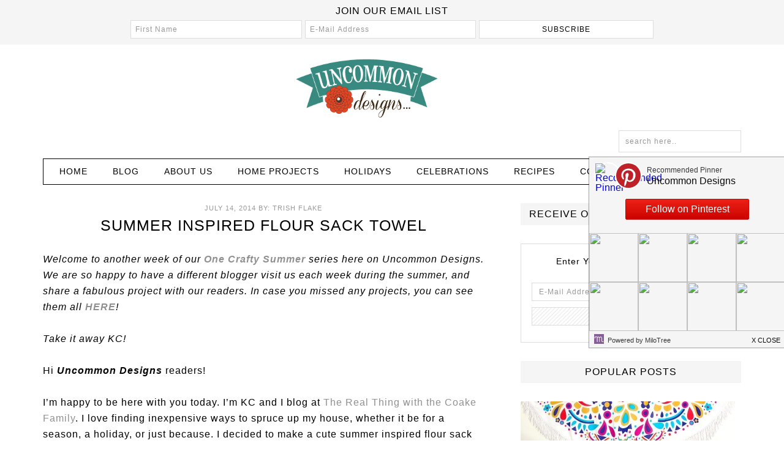

--- FILE ---
content_type: text/html; charset=UTF-8
request_url: https://uncommondesignsonline.com/summer-inspired-flour-sack-towel/
body_size: 20759
content:
<!DOCTYPE html>
<html dir="ltr" lang="en-US" prefix="og: https://ogp.me/ns#">
<head >
<meta charset="UTF-8" />
<meta name="viewport" content="width=device-width, initial-scale=1" />
<title>Summer Inspired Flour Sack Towel - Uncommon Designs</title>

		<!-- All in One SEO 4.9.1.1 - aioseo.com -->
	<meta name="description" content="Welcome to another week of our One Crafty Summer series here on Uncommon Designs. We are so happy to have a different blogger visit us each week during the summer, and share a fabulous project with our readers. In case you missed any projects, you can see them all HERE! Take it away KC! Hi" />
	<meta name="robots" content="max-image-preview:large" />
	<meta name="author" content="Trish Flake"/>
	<link rel="canonical" href="https://uncommondesignsonline.com/summer-inspired-flour-sack-towel/" />
	<meta name="generator" content="All in One SEO (AIOSEO) 4.9.1.1" />
		<meta property="og:locale" content="en_US" />
		<meta property="og:site_name" content="Uncommon Designs - Creating Crafts and Home Decor" />
		<meta property="og:type" content="article" />
		<meta property="og:title" content="Summer Inspired Flour Sack Towel - Uncommon Designs" />
		<meta property="og:description" content="Welcome to another week of our One Crafty Summer series here on Uncommon Designs. We are so happy to have a different blogger visit us each week during the summer, and share a fabulous project with our readers. In case you missed any projects, you can see them all HERE! Take it away KC! Hi" />
		<meta property="og:url" content="https://uncommondesignsonline.com/summer-inspired-flour-sack-towel/" />
		<meta property="article:published_time" content="2014-07-14T11:00:58+00:00" />
		<meta property="article:modified_time" content="2015-06-02T01:43:15+00:00" />
		<meta name="twitter:card" content="summary_large_image" />
		<meta name="twitter:title" content="Summer Inspired Flour Sack Towel - Uncommon Designs" />
		<meta name="twitter:description" content="Welcome to another week of our One Crafty Summer series here on Uncommon Designs. We are so happy to have a different blogger visit us each week during the summer, and share a fabulous project with our readers. In case you missed any projects, you can see them all HERE! Take it away KC! Hi" />
		<script type="application/ld+json" class="aioseo-schema">
			{"@context":"https:\/\/schema.org","@graph":[{"@type":"BlogPosting","@id":"https:\/\/uncommondesignsonline.com\/summer-inspired-flour-sack-towel\/#blogposting","name":"Summer Inspired Flour Sack Towel - Uncommon Designs","headline":"Summer Inspired Flour Sack Towel","author":{"@id":"https:\/\/uncommondesignsonline.com\/author\/trish\/#author"},"publisher":{"@id":"https:\/\/uncommondesignsonline.com\/#organization"},"image":{"@type":"ImageObject","url":"https:\/\/uncommondesignsonline.com\/wp-content\/uploads\/2014\/07\/Flour-Sack-Towels1.jpg","width":600,"height":900,"caption":"Make a Summer Inspired Flour Sack Towel www.uncommondesignsonline.com #OneCraftySummer"},"datePublished":"2014-07-14T07:00:58-04:00","dateModified":"2015-06-01T21:43:15-04:00","inLanguage":"en-US","commentCount":3,"mainEntityOfPage":{"@id":"https:\/\/uncommondesignsonline.com\/summer-inspired-flour-sack-towel\/#webpage"},"isPartOf":{"@id":"https:\/\/uncommondesignsonline.com\/summer-inspired-flour-sack-towel\/#webpage"},"articleSection":"Featured Guests, Handmade Gifts, Sewing, fabric, One Crafty Summer, sewing, tutorial"},{"@type":"BreadcrumbList","@id":"https:\/\/uncommondesignsonline.com\/summer-inspired-flour-sack-towel\/#breadcrumblist","itemListElement":[{"@type":"ListItem","@id":"https:\/\/uncommondesignsonline.com#listItem","position":1,"name":"Home","item":"https:\/\/uncommondesignsonline.com","nextItem":{"@type":"ListItem","@id":"https:\/\/uncommondesignsonline.com\/category\/sewing\/#listItem","name":"Sewing"}},{"@type":"ListItem","@id":"https:\/\/uncommondesignsonline.com\/category\/sewing\/#listItem","position":2,"name":"Sewing","item":"https:\/\/uncommondesignsonline.com\/category\/sewing\/","nextItem":{"@type":"ListItem","@id":"https:\/\/uncommondesignsonline.com\/summer-inspired-flour-sack-towel\/#listItem","name":"Summer Inspired Flour Sack Towel"},"previousItem":{"@type":"ListItem","@id":"https:\/\/uncommondesignsonline.com#listItem","name":"Home"}},{"@type":"ListItem","@id":"https:\/\/uncommondesignsonline.com\/summer-inspired-flour-sack-towel\/#listItem","position":3,"name":"Summer Inspired Flour Sack Towel","previousItem":{"@type":"ListItem","@id":"https:\/\/uncommondesignsonline.com\/category\/sewing\/#listItem","name":"Sewing"}}]},{"@type":"Organization","@id":"https:\/\/uncommondesignsonline.com\/#organization","name":"Uncommon Designs","description":"Creating Crafts and Home Decor","url":"https:\/\/uncommondesignsonline.com\/"},{"@type":"Person","@id":"https:\/\/uncommondesignsonline.com\/author\/trish\/#author","url":"https:\/\/uncommondesignsonline.com\/author\/trish\/","name":"Trish Flake","image":{"@type":"ImageObject","@id":"https:\/\/uncommondesignsonline.com\/summer-inspired-flour-sack-towel\/#authorImage","url":"https:\/\/secure.gravatar.com\/avatar\/9afb1523bb6104adcb8ecffef85abd72138ba5b67815ca8c5849a893070303a9?s=96&d=blank&r=g","width":96,"height":96,"caption":"Trish Flake"}},{"@type":"WebPage","@id":"https:\/\/uncommondesignsonline.com\/summer-inspired-flour-sack-towel\/#webpage","url":"https:\/\/uncommondesignsonline.com\/summer-inspired-flour-sack-towel\/","name":"Summer Inspired Flour Sack Towel - Uncommon Designs","description":"Welcome to another week of our One Crafty Summer series here on Uncommon Designs. We are so happy to have a different blogger visit us each week during the summer, and share a fabulous project with our readers. In case you missed any projects, you can see them all HERE! Take it away KC! Hi","inLanguage":"en-US","isPartOf":{"@id":"https:\/\/uncommondesignsonline.com\/#website"},"breadcrumb":{"@id":"https:\/\/uncommondesignsonline.com\/summer-inspired-flour-sack-towel\/#breadcrumblist"},"author":{"@id":"https:\/\/uncommondesignsonline.com\/author\/trish\/#author"},"creator":{"@id":"https:\/\/uncommondesignsonline.com\/author\/trish\/#author"},"image":{"@type":"ImageObject","url":"https:\/\/uncommondesignsonline.com\/wp-content\/uploads\/2014\/07\/Flour-Sack-Towels1.jpg","@id":"https:\/\/uncommondesignsonline.com\/summer-inspired-flour-sack-towel\/#mainImage","width":600,"height":900,"caption":"Make a Summer Inspired Flour Sack Towel www.uncommondesignsonline.com #OneCraftySummer"},"primaryImageOfPage":{"@id":"https:\/\/uncommondesignsonline.com\/summer-inspired-flour-sack-towel\/#mainImage"},"datePublished":"2014-07-14T07:00:58-04:00","dateModified":"2015-06-01T21:43:15-04:00"},{"@type":"WebSite","@id":"https:\/\/uncommondesignsonline.com\/#website","url":"https:\/\/uncommondesignsonline.com\/","name":"Uncommon Designs","description":"Creating Crafts and Home Decor","inLanguage":"en-US","publisher":{"@id":"https:\/\/uncommondesignsonline.com\/#organization"}}]}
		</script>
		<!-- All in One SEO -->


			<style type="text/css">
				.slide-excerpt { width: 50%; }
				.slide-excerpt { bottom: 0; }
				.slide-excerpt { left: 0; }
				.flexslider { max-width: 800px; max-height: 600px; }
				.slide-image { max-height: 600px; }
			</style>
			<style type="text/css">
				@media only screen
				and (min-device-width : 320px)
				and (max-device-width : 480px) {
					.slide-excerpt { display: none !important; }
				}
			</style> <link rel='dns-prefetch' href='//scripts.mediavine.com' />
<link rel='dns-prefetch' href='//cdn001.milotree.com' />
<link rel='dns-prefetch' href='//platform-api.sharethis.com' />
<link rel="alternate" type="application/rss+xml" title="Uncommon Designs &raquo; Feed" href="https://uncommondesignsonline.com/feed/" />
<link rel="alternate" type="application/rss+xml" title="Uncommon Designs &raquo; Comments Feed" href="https://uncommondesignsonline.com/comments/feed/" />
<link rel="alternate" type="application/rss+xml" title="Uncommon Designs &raquo; Summer Inspired Flour Sack Towel Comments Feed" href="https://uncommondesignsonline.com/summer-inspired-flour-sack-towel/feed/" />
<link rel="alternate" title="oEmbed (JSON)" type="application/json+oembed" href="https://uncommondesignsonline.com/wp-json/oembed/1.0/embed?url=https%3A%2F%2Funcommondesignsonline.com%2Fsummer-inspired-flour-sack-towel%2F" />
<link rel="alternate" title="oEmbed (XML)" type="text/xml+oembed" href="https://uncommondesignsonline.com/wp-json/oembed/1.0/embed?url=https%3A%2F%2Funcommondesignsonline.com%2Fsummer-inspired-flour-sack-towel%2F&#038;format=xml" />
		<!-- This site uses the Google Analytics by MonsterInsights plugin v9.11.1 - Using Analytics tracking - https://www.monsterinsights.com/ -->
							<script src="//www.googletagmanager.com/gtag/js?id=G-T9EPD1HBM4"  data-cfasync="false" data-wpfc-render="false" type="text/javascript" async></script>
			<script data-cfasync="false" data-wpfc-render="false" type="text/javascript">
				var mi_version = '9.11.1';
				var mi_track_user = true;
				var mi_no_track_reason = '';
								var MonsterInsightsDefaultLocations = {"page_location":"https:\/\/uncommondesignsonline.com\/summer-inspired-flour-sack-towel\/"};
								if ( typeof MonsterInsightsPrivacyGuardFilter === 'function' ) {
					var MonsterInsightsLocations = (typeof MonsterInsightsExcludeQuery === 'object') ? MonsterInsightsPrivacyGuardFilter( MonsterInsightsExcludeQuery ) : MonsterInsightsPrivacyGuardFilter( MonsterInsightsDefaultLocations );
				} else {
					var MonsterInsightsLocations = (typeof MonsterInsightsExcludeQuery === 'object') ? MonsterInsightsExcludeQuery : MonsterInsightsDefaultLocations;
				}

								var disableStrs = [
										'ga-disable-G-T9EPD1HBM4',
									];

				/* Function to detect opted out users */
				function __gtagTrackerIsOptedOut() {
					for (var index = 0; index < disableStrs.length; index++) {
						if (document.cookie.indexOf(disableStrs[index] + '=true') > -1) {
							return true;
						}
					}

					return false;
				}

				/* Disable tracking if the opt-out cookie exists. */
				if (__gtagTrackerIsOptedOut()) {
					for (var index = 0; index < disableStrs.length; index++) {
						window[disableStrs[index]] = true;
					}
				}

				/* Opt-out function */
				function __gtagTrackerOptout() {
					for (var index = 0; index < disableStrs.length; index++) {
						document.cookie = disableStrs[index] + '=true; expires=Thu, 31 Dec 2099 23:59:59 UTC; path=/';
						window[disableStrs[index]] = true;
					}
				}

				if ('undefined' === typeof gaOptout) {
					function gaOptout() {
						__gtagTrackerOptout();
					}
				}
								window.dataLayer = window.dataLayer || [];

				window.MonsterInsightsDualTracker = {
					helpers: {},
					trackers: {},
				};
				if (mi_track_user) {
					function __gtagDataLayer() {
						dataLayer.push(arguments);
					}

					function __gtagTracker(type, name, parameters) {
						if (!parameters) {
							parameters = {};
						}

						if (parameters.send_to) {
							__gtagDataLayer.apply(null, arguments);
							return;
						}

						if (type === 'event') {
														parameters.send_to = monsterinsights_frontend.v4_id;
							var hookName = name;
							if (typeof parameters['event_category'] !== 'undefined') {
								hookName = parameters['event_category'] + ':' + name;
							}

							if (typeof MonsterInsightsDualTracker.trackers[hookName] !== 'undefined') {
								MonsterInsightsDualTracker.trackers[hookName](parameters);
							} else {
								__gtagDataLayer('event', name, parameters);
							}
							
						} else {
							__gtagDataLayer.apply(null, arguments);
						}
					}

					__gtagTracker('js', new Date());
					__gtagTracker('set', {
						'developer_id.dZGIzZG': true,
											});
					if ( MonsterInsightsLocations.page_location ) {
						__gtagTracker('set', MonsterInsightsLocations);
					}
										__gtagTracker('config', 'G-T9EPD1HBM4', {"forceSSL":"true","link_attribution":"true"} );
										window.gtag = __gtagTracker;										(function () {
						/* https://developers.google.com/analytics/devguides/collection/analyticsjs/ */
						/* ga and __gaTracker compatibility shim. */
						var noopfn = function () {
							return null;
						};
						var newtracker = function () {
							return new Tracker();
						};
						var Tracker = function () {
							return null;
						};
						var p = Tracker.prototype;
						p.get = noopfn;
						p.set = noopfn;
						p.send = function () {
							var args = Array.prototype.slice.call(arguments);
							args.unshift('send');
							__gaTracker.apply(null, args);
						};
						var __gaTracker = function () {
							var len = arguments.length;
							if (len === 0) {
								return;
							}
							var f = arguments[len - 1];
							if (typeof f !== 'object' || f === null || typeof f.hitCallback !== 'function') {
								if ('send' === arguments[0]) {
									var hitConverted, hitObject = false, action;
									if ('event' === arguments[1]) {
										if ('undefined' !== typeof arguments[3]) {
											hitObject = {
												'eventAction': arguments[3],
												'eventCategory': arguments[2],
												'eventLabel': arguments[4],
												'value': arguments[5] ? arguments[5] : 1,
											}
										}
									}
									if ('pageview' === arguments[1]) {
										if ('undefined' !== typeof arguments[2]) {
											hitObject = {
												'eventAction': 'page_view',
												'page_path': arguments[2],
											}
										}
									}
									if (typeof arguments[2] === 'object') {
										hitObject = arguments[2];
									}
									if (typeof arguments[5] === 'object') {
										Object.assign(hitObject, arguments[5]);
									}
									if ('undefined' !== typeof arguments[1].hitType) {
										hitObject = arguments[1];
										if ('pageview' === hitObject.hitType) {
											hitObject.eventAction = 'page_view';
										}
									}
									if (hitObject) {
										action = 'timing' === arguments[1].hitType ? 'timing_complete' : hitObject.eventAction;
										hitConverted = mapArgs(hitObject);
										__gtagTracker('event', action, hitConverted);
									}
								}
								return;
							}

							function mapArgs(args) {
								var arg, hit = {};
								var gaMap = {
									'eventCategory': 'event_category',
									'eventAction': 'event_action',
									'eventLabel': 'event_label',
									'eventValue': 'event_value',
									'nonInteraction': 'non_interaction',
									'timingCategory': 'event_category',
									'timingVar': 'name',
									'timingValue': 'value',
									'timingLabel': 'event_label',
									'page': 'page_path',
									'location': 'page_location',
									'title': 'page_title',
									'referrer' : 'page_referrer',
								};
								for (arg in args) {
																		if (!(!args.hasOwnProperty(arg) || !gaMap.hasOwnProperty(arg))) {
										hit[gaMap[arg]] = args[arg];
									} else {
										hit[arg] = args[arg];
									}
								}
								return hit;
							}

							try {
								f.hitCallback();
							} catch (ex) {
							}
						};
						__gaTracker.create = newtracker;
						__gaTracker.getByName = newtracker;
						__gaTracker.getAll = function () {
							return [];
						};
						__gaTracker.remove = noopfn;
						__gaTracker.loaded = true;
						window['__gaTracker'] = __gaTracker;
					})();
									} else {
										console.log("");
					(function () {
						function __gtagTracker() {
							return null;
						}

						window['__gtagTracker'] = __gtagTracker;
						window['gtag'] = __gtagTracker;
					})();
									}
			</script>
							<!-- / Google Analytics by MonsterInsights -->
		<style id='wp-img-auto-sizes-contain-inline-css' type='text/css'>
img:is([sizes=auto i],[sizes^="auto," i]){contain-intrinsic-size:3000px 1500px}
/*# sourceURL=wp-img-auto-sizes-contain-inline-css */
</style>
<link rel='stylesheet' id='genesis-simple-share-plugin-css-css' href='https://uncommondesignsonline.com/wp-content/plugins/genesis-simple-share/assets/css/share.min.css?ver=0.1.0' type='text/css' media='all' />
<link rel='stylesheet' id='genesis-simple-share-genericons-css-css' href='https://uncommondesignsonline.com/wp-content/plugins/genesis-simple-share/assets/css/genericons.min.css?ver=0.1.0' type='text/css' media='all' />
<link rel='stylesheet' id='fun-css' href='https://uncommondesignsonline.com/wp-content/themes/fun/style.css?ver=1.0.0' type='text/css' media='all' />
<style id='wp-emoji-styles-inline-css' type='text/css'>

	img.wp-smiley, img.emoji {
		display: inline !important;
		border: none !important;
		box-shadow: none !important;
		height: 1em !important;
		width: 1em !important;
		margin: 0 0.07em !important;
		vertical-align: -0.1em !important;
		background: none !important;
		padding: 0 !important;
	}
/*# sourceURL=wp-emoji-styles-inline-css */
</style>
<style id='wp-block-library-inline-css' type='text/css'>
:root{--wp-block-synced-color:#7a00df;--wp-block-synced-color--rgb:122,0,223;--wp-bound-block-color:var(--wp-block-synced-color);--wp-editor-canvas-background:#ddd;--wp-admin-theme-color:#007cba;--wp-admin-theme-color--rgb:0,124,186;--wp-admin-theme-color-darker-10:#006ba1;--wp-admin-theme-color-darker-10--rgb:0,107,160.5;--wp-admin-theme-color-darker-20:#005a87;--wp-admin-theme-color-darker-20--rgb:0,90,135;--wp-admin-border-width-focus:2px}@media (min-resolution:192dpi){:root{--wp-admin-border-width-focus:1.5px}}.wp-element-button{cursor:pointer}:root .has-very-light-gray-background-color{background-color:#eee}:root .has-very-dark-gray-background-color{background-color:#313131}:root .has-very-light-gray-color{color:#eee}:root .has-very-dark-gray-color{color:#313131}:root .has-vivid-green-cyan-to-vivid-cyan-blue-gradient-background{background:linear-gradient(135deg,#00d084,#0693e3)}:root .has-purple-crush-gradient-background{background:linear-gradient(135deg,#34e2e4,#4721fb 50%,#ab1dfe)}:root .has-hazy-dawn-gradient-background{background:linear-gradient(135deg,#faaca8,#dad0ec)}:root .has-subdued-olive-gradient-background{background:linear-gradient(135deg,#fafae1,#67a671)}:root .has-atomic-cream-gradient-background{background:linear-gradient(135deg,#fdd79a,#004a59)}:root .has-nightshade-gradient-background{background:linear-gradient(135deg,#330968,#31cdcf)}:root .has-midnight-gradient-background{background:linear-gradient(135deg,#020381,#2874fc)}:root{--wp--preset--font-size--normal:16px;--wp--preset--font-size--huge:42px}.has-regular-font-size{font-size:1em}.has-larger-font-size{font-size:2.625em}.has-normal-font-size{font-size:var(--wp--preset--font-size--normal)}.has-huge-font-size{font-size:var(--wp--preset--font-size--huge)}.has-text-align-center{text-align:center}.has-text-align-left{text-align:left}.has-text-align-right{text-align:right}.has-fit-text{white-space:nowrap!important}#end-resizable-editor-section{display:none}.aligncenter{clear:both}.items-justified-left{justify-content:flex-start}.items-justified-center{justify-content:center}.items-justified-right{justify-content:flex-end}.items-justified-space-between{justify-content:space-between}.screen-reader-text{border:0;clip-path:inset(50%);height:1px;margin:-1px;overflow:hidden;padding:0;position:absolute;width:1px;word-wrap:normal!important}.screen-reader-text:focus{background-color:#ddd;clip-path:none;color:#444;display:block;font-size:1em;height:auto;left:5px;line-height:normal;padding:15px 23px 14px;text-decoration:none;top:5px;width:auto;z-index:100000}html :where(.has-border-color){border-style:solid}html :where([style*=border-top-color]){border-top-style:solid}html :where([style*=border-right-color]){border-right-style:solid}html :where([style*=border-bottom-color]){border-bottom-style:solid}html :where([style*=border-left-color]){border-left-style:solid}html :where([style*=border-width]){border-style:solid}html :where([style*=border-top-width]){border-top-style:solid}html :where([style*=border-right-width]){border-right-style:solid}html :where([style*=border-bottom-width]){border-bottom-style:solid}html :where([style*=border-left-width]){border-left-style:solid}html :where(img[class*=wp-image-]){height:auto;max-width:100%}:where(figure){margin:0 0 1em}html :where(.is-position-sticky){--wp-admin--admin-bar--position-offset:var(--wp-admin--admin-bar--height,0px)}@media screen and (max-width:600px){html :where(.is-position-sticky){--wp-admin--admin-bar--position-offset:0px}}

/*# sourceURL=wp-block-library-inline-css */
</style><style id='global-styles-inline-css' type='text/css'>
:root{--wp--preset--aspect-ratio--square: 1;--wp--preset--aspect-ratio--4-3: 4/3;--wp--preset--aspect-ratio--3-4: 3/4;--wp--preset--aspect-ratio--3-2: 3/2;--wp--preset--aspect-ratio--2-3: 2/3;--wp--preset--aspect-ratio--16-9: 16/9;--wp--preset--aspect-ratio--9-16: 9/16;--wp--preset--color--black: #000000;--wp--preset--color--cyan-bluish-gray: #abb8c3;--wp--preset--color--white: #ffffff;--wp--preset--color--pale-pink: #f78da7;--wp--preset--color--vivid-red: #cf2e2e;--wp--preset--color--luminous-vivid-orange: #ff6900;--wp--preset--color--luminous-vivid-amber: #fcb900;--wp--preset--color--light-green-cyan: #7bdcb5;--wp--preset--color--vivid-green-cyan: #00d084;--wp--preset--color--pale-cyan-blue: #8ed1fc;--wp--preset--color--vivid-cyan-blue: #0693e3;--wp--preset--color--vivid-purple: #9b51e0;--wp--preset--gradient--vivid-cyan-blue-to-vivid-purple: linear-gradient(135deg,rgb(6,147,227) 0%,rgb(155,81,224) 100%);--wp--preset--gradient--light-green-cyan-to-vivid-green-cyan: linear-gradient(135deg,rgb(122,220,180) 0%,rgb(0,208,130) 100%);--wp--preset--gradient--luminous-vivid-amber-to-luminous-vivid-orange: linear-gradient(135deg,rgb(252,185,0) 0%,rgb(255,105,0) 100%);--wp--preset--gradient--luminous-vivid-orange-to-vivid-red: linear-gradient(135deg,rgb(255,105,0) 0%,rgb(207,46,46) 100%);--wp--preset--gradient--very-light-gray-to-cyan-bluish-gray: linear-gradient(135deg,rgb(238,238,238) 0%,rgb(169,184,195) 100%);--wp--preset--gradient--cool-to-warm-spectrum: linear-gradient(135deg,rgb(74,234,220) 0%,rgb(151,120,209) 20%,rgb(207,42,186) 40%,rgb(238,44,130) 60%,rgb(251,105,98) 80%,rgb(254,248,76) 100%);--wp--preset--gradient--blush-light-purple: linear-gradient(135deg,rgb(255,206,236) 0%,rgb(152,150,240) 100%);--wp--preset--gradient--blush-bordeaux: linear-gradient(135deg,rgb(254,205,165) 0%,rgb(254,45,45) 50%,rgb(107,0,62) 100%);--wp--preset--gradient--luminous-dusk: linear-gradient(135deg,rgb(255,203,112) 0%,rgb(199,81,192) 50%,rgb(65,88,208) 100%);--wp--preset--gradient--pale-ocean: linear-gradient(135deg,rgb(255,245,203) 0%,rgb(182,227,212) 50%,rgb(51,167,181) 100%);--wp--preset--gradient--electric-grass: linear-gradient(135deg,rgb(202,248,128) 0%,rgb(113,206,126) 100%);--wp--preset--gradient--midnight: linear-gradient(135deg,rgb(2,3,129) 0%,rgb(40,116,252) 100%);--wp--preset--font-size--small: 13px;--wp--preset--font-size--medium: 20px;--wp--preset--font-size--large: 36px;--wp--preset--font-size--x-large: 42px;--wp--preset--spacing--20: 0.44rem;--wp--preset--spacing--30: 0.67rem;--wp--preset--spacing--40: 1rem;--wp--preset--spacing--50: 1.5rem;--wp--preset--spacing--60: 2.25rem;--wp--preset--spacing--70: 3.38rem;--wp--preset--spacing--80: 5.06rem;--wp--preset--shadow--natural: 6px 6px 9px rgba(0, 0, 0, 0.2);--wp--preset--shadow--deep: 12px 12px 50px rgba(0, 0, 0, 0.4);--wp--preset--shadow--sharp: 6px 6px 0px rgba(0, 0, 0, 0.2);--wp--preset--shadow--outlined: 6px 6px 0px -3px rgb(255, 255, 255), 6px 6px rgb(0, 0, 0);--wp--preset--shadow--crisp: 6px 6px 0px rgb(0, 0, 0);}:where(.is-layout-flex){gap: 0.5em;}:where(.is-layout-grid){gap: 0.5em;}body .is-layout-flex{display: flex;}.is-layout-flex{flex-wrap: wrap;align-items: center;}.is-layout-flex > :is(*, div){margin: 0;}body .is-layout-grid{display: grid;}.is-layout-grid > :is(*, div){margin: 0;}:where(.wp-block-columns.is-layout-flex){gap: 2em;}:where(.wp-block-columns.is-layout-grid){gap: 2em;}:where(.wp-block-post-template.is-layout-flex){gap: 1.25em;}:where(.wp-block-post-template.is-layout-grid){gap: 1.25em;}.has-black-color{color: var(--wp--preset--color--black) !important;}.has-cyan-bluish-gray-color{color: var(--wp--preset--color--cyan-bluish-gray) !important;}.has-white-color{color: var(--wp--preset--color--white) !important;}.has-pale-pink-color{color: var(--wp--preset--color--pale-pink) !important;}.has-vivid-red-color{color: var(--wp--preset--color--vivid-red) !important;}.has-luminous-vivid-orange-color{color: var(--wp--preset--color--luminous-vivid-orange) !important;}.has-luminous-vivid-amber-color{color: var(--wp--preset--color--luminous-vivid-amber) !important;}.has-light-green-cyan-color{color: var(--wp--preset--color--light-green-cyan) !important;}.has-vivid-green-cyan-color{color: var(--wp--preset--color--vivid-green-cyan) !important;}.has-pale-cyan-blue-color{color: var(--wp--preset--color--pale-cyan-blue) !important;}.has-vivid-cyan-blue-color{color: var(--wp--preset--color--vivid-cyan-blue) !important;}.has-vivid-purple-color{color: var(--wp--preset--color--vivid-purple) !important;}.has-black-background-color{background-color: var(--wp--preset--color--black) !important;}.has-cyan-bluish-gray-background-color{background-color: var(--wp--preset--color--cyan-bluish-gray) !important;}.has-white-background-color{background-color: var(--wp--preset--color--white) !important;}.has-pale-pink-background-color{background-color: var(--wp--preset--color--pale-pink) !important;}.has-vivid-red-background-color{background-color: var(--wp--preset--color--vivid-red) !important;}.has-luminous-vivid-orange-background-color{background-color: var(--wp--preset--color--luminous-vivid-orange) !important;}.has-luminous-vivid-amber-background-color{background-color: var(--wp--preset--color--luminous-vivid-amber) !important;}.has-light-green-cyan-background-color{background-color: var(--wp--preset--color--light-green-cyan) !important;}.has-vivid-green-cyan-background-color{background-color: var(--wp--preset--color--vivid-green-cyan) !important;}.has-pale-cyan-blue-background-color{background-color: var(--wp--preset--color--pale-cyan-blue) !important;}.has-vivid-cyan-blue-background-color{background-color: var(--wp--preset--color--vivid-cyan-blue) !important;}.has-vivid-purple-background-color{background-color: var(--wp--preset--color--vivid-purple) !important;}.has-black-border-color{border-color: var(--wp--preset--color--black) !important;}.has-cyan-bluish-gray-border-color{border-color: var(--wp--preset--color--cyan-bluish-gray) !important;}.has-white-border-color{border-color: var(--wp--preset--color--white) !important;}.has-pale-pink-border-color{border-color: var(--wp--preset--color--pale-pink) !important;}.has-vivid-red-border-color{border-color: var(--wp--preset--color--vivid-red) !important;}.has-luminous-vivid-orange-border-color{border-color: var(--wp--preset--color--luminous-vivid-orange) !important;}.has-luminous-vivid-amber-border-color{border-color: var(--wp--preset--color--luminous-vivid-amber) !important;}.has-light-green-cyan-border-color{border-color: var(--wp--preset--color--light-green-cyan) !important;}.has-vivid-green-cyan-border-color{border-color: var(--wp--preset--color--vivid-green-cyan) !important;}.has-pale-cyan-blue-border-color{border-color: var(--wp--preset--color--pale-cyan-blue) !important;}.has-vivid-cyan-blue-border-color{border-color: var(--wp--preset--color--vivid-cyan-blue) !important;}.has-vivid-purple-border-color{border-color: var(--wp--preset--color--vivid-purple) !important;}.has-vivid-cyan-blue-to-vivid-purple-gradient-background{background: var(--wp--preset--gradient--vivid-cyan-blue-to-vivid-purple) !important;}.has-light-green-cyan-to-vivid-green-cyan-gradient-background{background: var(--wp--preset--gradient--light-green-cyan-to-vivid-green-cyan) !important;}.has-luminous-vivid-amber-to-luminous-vivid-orange-gradient-background{background: var(--wp--preset--gradient--luminous-vivid-amber-to-luminous-vivid-orange) !important;}.has-luminous-vivid-orange-to-vivid-red-gradient-background{background: var(--wp--preset--gradient--luminous-vivid-orange-to-vivid-red) !important;}.has-very-light-gray-to-cyan-bluish-gray-gradient-background{background: var(--wp--preset--gradient--very-light-gray-to-cyan-bluish-gray) !important;}.has-cool-to-warm-spectrum-gradient-background{background: var(--wp--preset--gradient--cool-to-warm-spectrum) !important;}.has-blush-light-purple-gradient-background{background: var(--wp--preset--gradient--blush-light-purple) !important;}.has-blush-bordeaux-gradient-background{background: var(--wp--preset--gradient--blush-bordeaux) !important;}.has-luminous-dusk-gradient-background{background: var(--wp--preset--gradient--luminous-dusk) !important;}.has-pale-ocean-gradient-background{background: var(--wp--preset--gradient--pale-ocean) !important;}.has-electric-grass-gradient-background{background: var(--wp--preset--gradient--electric-grass) !important;}.has-midnight-gradient-background{background: var(--wp--preset--gradient--midnight) !important;}.has-small-font-size{font-size: var(--wp--preset--font-size--small) !important;}.has-medium-font-size{font-size: var(--wp--preset--font-size--medium) !important;}.has-large-font-size{font-size: var(--wp--preset--font-size--large) !important;}.has-x-large-font-size{font-size: var(--wp--preset--font-size--x-large) !important;}
/*# sourceURL=global-styles-inline-css */
</style>

<style id='classic-theme-styles-inline-css' type='text/css'>
/*! This file is auto-generated */
.wp-block-button__link{color:#fff;background-color:#32373c;border-radius:9999px;box-shadow:none;text-decoration:none;padding:calc(.667em + 2px) calc(1.333em + 2px);font-size:1.125em}.wp-block-file__button{background:#32373c;color:#fff;text-decoration:none}
/*# sourceURL=/wp-includes/css/classic-themes.min.css */
</style>
<link rel='stylesheet' id='ts_fab_css-css' href='https://uncommondesignsonline.com/wp-content/plugins/fancier-author-box/css/ts-fab.min.css?ver=1.4' type='text/css' media='all' />
<link rel='stylesheet' id='jpibfi-style-css' href='https://uncommondesignsonline.com/wp-content/plugins/jquery-pin-it-button-for-images/css/client.css?ver=3.0.6' type='text/css' media='all' />
<link rel='stylesheet' id='dashicons-css' href='https://uncommondesignsonline.com/wp-includes/css/dashicons.min.css?ver=6.9' type='text/css' media='all' />
<link rel='stylesheet' id='slider_styles-css' href='https://uncommondesignsonline.com/wp-content/plugins/genesis-responsive-slider/assets/style.css?ver=1.0.1' type='text/css' media='all' />
<script type="text/javascript" src="https://uncommondesignsonline.com/wp-includes/js/jquery/jquery.min.js?ver=3.7.1" id="jquery-core-js"></script>
<script type="text/javascript" src="https://uncommondesignsonline.com/wp-includes/js/jquery/jquery-migrate.min.js?ver=3.4.1" id="jquery-migrate-js"></script>
<script type="text/javascript" src="https://uncommondesignsonline.com/wp-content/plugins/genesis-simple-share/assets/js/sharrre/jquery.sharrre.min.js?ver=0.1.0" id="genesis-simple-share-plugin-js-js"></script>
<script type="text/javascript" src="https://uncommondesignsonline.com/wp-content/plugins/genesis-simple-share/assets/js/waypoints.min.js?ver=0.1.0" id="genesis-simple-share-waypoint-js-js"></script>
<script type="text/javascript" src="https://uncommondesignsonline.com/wp-content/plugins/google-analytics-for-wordpress/assets/js/frontend-gtag.min.js?ver=9.11.1" id="monsterinsights-frontend-script-js" async="async" data-wp-strategy="async"></script>
<script data-cfasync="false" data-wpfc-render="false" type="text/javascript" id='monsterinsights-frontend-script-js-extra'>/* <![CDATA[ */
var monsterinsights_frontend = {"js_events_tracking":"true","download_extensions":"doc,pdf,ppt,zip,xls,docx,pptx,xlsx","inbound_paths":"[{\"path\":\"\\\/go\\\/\",\"label\":\"affiliate\"},{\"path\":\"\\\/recommend\\\/\",\"label\":\"affiliate\"}]","home_url":"https:\/\/uncommondesignsonline.com","hash_tracking":"false","v4_id":"G-T9EPD1HBM4"};/* ]]> */
</script>
<script type="text/javascript" src="https://uncommondesignsonline.com/wp-content/plugins/fancier-author-box/js/ts-fab.min.js?ver=1.4" id="ts_fab_js-js"></script>
<script type="text/javascript" async="async" fetchpriority="high" data-noptimize="1" data-cfasync="false" src="https://scripts.mediavine.com/tags/uncommon-designs-online.js?ver=6.9" id="mv-script-wrapper-js"></script>
<script type="text/javascript" src="//platform-api.sharethis.com/js/sharethis.js#source=googleanalytics-wordpress#product=ga&amp;property=5964d19933add90011bd1ef6" id="googleanalytics-platform-sharethis-js"></script>
<link rel="https://api.w.org/" href="https://uncommondesignsonline.com/wp-json/" /><link rel="alternate" title="JSON" type="application/json" href="https://uncommondesignsonline.com/wp-json/wp/v2/posts/17197" /><link rel="EditURI" type="application/rsd+xml" title="RSD" href="https://uncommondesignsonline.com/xmlrpc.php?rsd" />
<meta name="generator" content="WordPress 6.9" />
<link rel='shortlink' href='https://uncommondesignsonline.com/?p=17197' />
	<style>
	.ts-fab-list li a { background-color: #ffffff; border: 1px solid #6a573e; color: #6a573e; }
	.ts-fab-list li.active a { background-color: #39887e; border: 1px solid #6a573e; color: #fff; }
	.ts-fab-tab { background-color: #ffffff; border: 2px solid #6a573e; color: #6a573e; }
	</style>
	<style type="text/css">
	a.pinit-button.custom span {
		}

	.pinit-hover {
		opacity: 0.93 !important;
		filter: alpha(opacity=93) !important;
	}
	a.pinit-button {
	border-bottom: 0 !important;
	box-shadow: none !important;
	margin-bottom: 0 !important;
}
a.pinit-button::after {
    display: none;
}</style>
				<style>
			:root {
				--mv-create-radius: 0;
			}
		</style>
	<link rel="icon" href="https://uncommondesignsonline.com/wp-content/themes/fun/images/favicon.ico" />
<script type="text/javascript">

  var _gaq = _gaq || [];
  _gaq.push(['_setAccount', 'UA-25789402-1']);
  _gaq.push(['_trackPageview']);

  (function() {
    var ga = document.createElement('script'); ga.type = 'text/javascript'; ga.async = true;
    ga.src = ('https:' == document.location.protocol ? 'https://ssl' : 'http://www') + '.google-analytics.com/ga.js';
    var s = document.getElementsByTagName('script')[0]; s.parentNode.insertBefore(ga, s);
  })();</script>

 


<style type="text/css">.site-title a { background: url(https://uncommondesignsonline.com/wp-content/uploads/2014/05/Logo.png) no-repeat !important; }</style>
<!-- Pinterest Tag -->
<script>
!function(e){if(!window.pintrk){window.pintrk = function () {
window.pintrk.queue.push(Array.prototype.slice.call(arguments))};var
      n=window.pintrk;n.queue=[],n.version="3.0";var
      t=document.createElement("script");t.async=!0,t.src=e;var
      r=document.getElementsByTagName("script")[0];
      r.parentNode.insertBefore(t,r)}}("https://s.pinimg.com/ct/core.js");
pintrk('load', '2614087445468', {em: '<user_email_address>'});
pintrk('page');
</script>
<noscript>
<img height="1" width="1" style="display:none;" alt=""
      src="https://ct.pinterest.com/v3/?tid=2614087445468&pd[em]=<hashed_email_address>&noscript=1" />
</noscript>
<!-- end Pinterest Tag -->
<!-- Google tag (gtag.js) -->
<script async src="https://www.googletagmanager.com/gtag/js?id=G-2N131MPHCR"></script>
<script>
  window.dataLayer = window.dataLayer || [];
  function gtag(){dataLayer.push(arguments);}
  gtag('js', new Date());

  gtag('config', 'G-2N131MPHCR');
</script></head>
<body class="wp-singular post-template-default single single-post postid-17197 single-format-standard wp-theme-genesis wp-child-theme-fun custom-header header-image header-full-width content-sidebar" itemscope itemtype="https://schema.org/WebPage">
<div class="site-container"><div class=subscribe-widget widget-area"><section id="enews-ext-12" class="widget enews-widget"><div class="widget-wrap"><div class="enews"><h4 class="widget-title widgettitle">Join our email list</h4>
			<form id="subscribeenews-ext-12" class="enews-form" action="form action" method="post"
				 target="_blank" 				name="enews-ext-12"
			>
									<input type="text" id="subbox1" class="enews-subbox enews-fname" value="" aria-label="First Name" placeholder="First Name" name="Fname" />								<input type="email" value="" id="subbox" class="enews-email" aria-label="E-Mail Address" placeholder="E-Mail Address" name="Email"
																																			required="required" />
								<input type="submit" value="Subscribe" id="subbutton" class="enews-submit" />
			</form>
		</div></div></section>
</div><header class="site-header" itemscope itemtype="https://schema.org/WPHeader"><div class="wrap"><div class="title-area"><p class="site-title" itemprop="headline"><a href="https://uncommondesignsonline.com/">Uncommon Designs</a></p><p class="site-description" itemprop="description">Creating Crafts and Home Decor</p></div></div></header><div class="header-top"><div class="wrap"><div class="right-header"><section id="search-8" class="widget widget_search"><div class="widget-wrap"><form class="search-form" itemprop="potentialAction" itemscope itemtype="https://schema.org/SearchAction" method="get" action="https://uncommondesignsonline.com/" role="search"><meta itemprop="target" content="https://uncommondesignsonline.com/?s={s}"/><input itemprop="query-input" type="search" name="s" placeholder="search here.." /><input type="submit" value="Search"  /></form></div></section>
</div></div></div><nav class="nav-primary" aria-label="Main" itemscope itemtype="https://schema.org/SiteNavigationElement"><div class="wrap"><ul id="menu-navigation" class="menu genesis-nav-menu menu-primary"><li id="menu-item-26" class="menu-item menu-item-type-custom menu-item-object-custom menu-item-home menu-item-26"><a href="https://uncommondesignsonline.com/" itemprop="url"><span itemprop="name">Home</span></a></li>
<li id="menu-item-20695" class="menu-item menu-item-type-post_type menu-item-object-page menu-item-20695"><a href="https://uncommondesignsonline.com/blog/" itemprop="url"><span itemprop="name">Blog</span></a></li>
<li id="menu-item-6002" class="menu-item menu-item-type-custom menu-item-object-custom menu-item-has-children menu-item-6002"><a href="#" itemprop="url"><span itemprop="name">About Us</span></a>
<ul class="sub-menu">
	<li id="menu-item-21655" class="menu-item menu-item-type-post_type menu-item-object-page menu-item-21655"><a href="https://uncommondesignsonline.com/about-uncommon-designs/" itemprop="url"><span itemprop="name">About Uncommon Designs</span></a></li>
	<li id="menu-item-9343" class="menu-item menu-item-type-custom menu-item-object-custom menu-item-9343"><a target="_blank" href="http://www.cultivatesocialmedia.com" title="Blogging Assitance" itemprop="url"><span itemprop="name">Blogging Assistance</span></a></li>
</ul>
</li>
<li id="menu-item-6003" class="menu-item menu-item-type-custom menu-item-object-custom menu-item-has-children menu-item-6003"><a itemprop="url"><span itemprop="name">Home Projects</span></a>
<ul class="sub-menu">
	<li id="menu-item-25923" class="menu-item menu-item-type-taxonomy menu-item-object-category menu-item-25923"><a href="https://uncommondesignsonline.com/category/home-decor/" itemprop="url"><span itemprop="name">Home Decor</span></a></li>
	<li id="menu-item-25925" class="menu-item menu-item-type-taxonomy menu-item-object-category menu-item-25925"><a href="https://uncommondesignsonline.com/category/printables/" itemprop="url"><span itemprop="name">Printables</span></a></li>
	<li id="menu-item-25929" class="menu-item menu-item-type-taxonomy menu-item-object-category menu-item-25929"><a href="https://uncommondesignsonline.com/category/apothecary-jars/" itemprop="url"><span itemprop="name">Apothecary Jars</span></a></li>
	<li id="menu-item-25945" class="menu-item menu-item-type-taxonomy menu-item-object-category menu-item-25945"><a href="https://uncommondesignsonline.com/category/pillows/" itemprop="url"><span itemprop="name">Pillows</span></a></li>
	<li id="menu-item-25940" class="menu-item menu-item-type-taxonomy menu-item-object-category menu-item-25940"><a href="https://uncommondesignsonline.com/category/mason-jars-2/" itemprop="url"><span itemprop="name">Mason Jars</span></a></li>
	<li id="menu-item-25944" class="menu-item menu-item-type-taxonomy menu-item-object-category menu-item-25944"><a href="https://uncommondesignsonline.com/category/organizing/" itemprop="url"><span itemprop="name">Organizing</span></a></li>
	<li id="menu-item-25943" class="menu-item menu-item-type-taxonomy menu-item-object-category menu-item-25943"><a href="https://uncommondesignsonline.com/category/no-sew-projects/" itemprop="url"><span itemprop="name">No-sew Projects</span></a></li>
	<li id="menu-item-25946" class="menu-item menu-item-type-taxonomy menu-item-object-category current-post-ancestor current-menu-parent current-post-parent menu-item-25946"><a href="https://uncommondesignsonline.com/category/sewing/" itemprop="url"><span itemprop="name">Sewing</span></a></li>
	<li id="menu-item-25952" class="menu-item menu-item-type-taxonomy menu-item-object-category menu-item-25952"><a href="https://uncommondesignsonline.com/category/tutorials/" itemprop="url"><span itemprop="name">Tutorials</span></a></li>
	<li id="menu-item-25955" class="menu-item menu-item-type-taxonomy menu-item-object-category menu-item-25955"><a href="https://uncommondesignsonline.com/category/wreaths/" itemprop="url"><span itemprop="name">Wreaths</span></a></li>
</ul>
</li>
<li id="menu-item-6005" class="menu-item menu-item-type-custom menu-item-object-custom menu-item-has-children menu-item-6005"><a href="#" itemprop="url"><span itemprop="name">Holidays</span></a>
<ul class="sub-menu">
	<li id="menu-item-25926" class="menu-item menu-item-type-taxonomy menu-item-object-category menu-item-25926"><a href="https://uncommondesignsonline.com/category/fall/" itemprop="url"><span itemprop="name">Fall</span></a></li>
	<li id="menu-item-25920" class="menu-item menu-item-type-taxonomy menu-item-object-category menu-item-25920"><a href="https://uncommondesignsonline.com/category/halloween/" itemprop="url"><span itemprop="name">Halloween</span></a></li>
	<li id="menu-item-25951" class="menu-item menu-item-type-taxonomy menu-item-object-category menu-item-25951"><a href="https://uncommondesignsonline.com/category/thanksgiving/" itemprop="url"><span itemprop="name">Thanksgiving</span></a></li>
	<li id="menu-item-25921" class="menu-item menu-item-type-taxonomy menu-item-object-category menu-item-25921"><a href="https://uncommondesignsonline.com/category/christmas/" itemprop="url"><span itemprop="name">Christmas</span></a></li>
	<li id="menu-item-25942" class="menu-item menu-item-type-taxonomy menu-item-object-category menu-item-25942"><a href="https://uncommondesignsonline.com/category/new-years/" itemprop="url"><span itemprop="name">New Year&#8217;s</span></a></li>
	<li id="menu-item-25954" class="menu-item menu-item-type-taxonomy menu-item-object-category menu-item-25954"><a href="https://uncommondesignsonline.com/category/winter/" itemprop="url"><span itemprop="name">Winter</span></a></li>
	<li id="menu-item-25948" class="menu-item menu-item-type-taxonomy menu-item-object-category menu-item-25948"><a href="https://uncommondesignsonline.com/category/st-patricks-day-2/" itemprop="url"><span itemprop="name">St Patricks Day</span></a></li>
	<li id="menu-item-25953" class="menu-item menu-item-type-taxonomy menu-item-object-category menu-item-25953"><a href="https://uncommondesignsonline.com/category/valentines-day/" itemprop="url"><span itemprop="name">Valentines Day</span></a></li>
	<li id="menu-item-25937" class="menu-item menu-item-type-taxonomy menu-item-object-category menu-item-25937"><a href="https://uncommondesignsonline.com/category/easter/" itemprop="url"><span itemprop="name">Easter</span></a></li>
	<li id="menu-item-25947" class="menu-item menu-item-type-taxonomy menu-item-object-category menu-item-25947"><a href="https://uncommondesignsonline.com/category/spring/" itemprop="url"><span itemprop="name">Spring</span></a></li>
	<li id="menu-item-25949" class="menu-item menu-item-type-taxonomy menu-item-object-category menu-item-25949"><a href="https://uncommondesignsonline.com/category/summer/" itemprop="url"><span itemprop="name">Summer</span></a></li>
	<li id="menu-item-25928" class="menu-item menu-item-type-taxonomy menu-item-object-category menu-item-25928"><a href="https://uncommondesignsonline.com/category/4th-of-july/" itemprop="url"><span itemprop="name">4th of July</span></a></li>
</ul>
</li>
<li id="menu-item-6006" class="menu-item menu-item-type-custom menu-item-object-custom menu-item-has-children menu-item-6006"><a href="#" itemprop="url"><span itemprop="name">Celebrations</span></a>
<ul class="sub-menu">
	<li id="menu-item-25935" class="menu-item menu-item-type-taxonomy menu-item-object-category menu-item-25935"><a href="https://uncommondesignsonline.com/category/celebrations/tailgating-ideas/" itemprop="url"><span itemprop="name">Tailgating Ideas</span></a></li>
	<li id="menu-item-25933" class="menu-item menu-item-type-taxonomy menu-item-object-category menu-item-25933"><a href="https://uncommondesignsonline.com/category/celebrations/parties/" itemprop="url"><span itemprop="name">Parties</span></a></li>
	<li id="menu-item-25927" class="menu-item menu-item-type-taxonomy menu-item-object-category menu-item-25927"><a href="https://uncommondesignsonline.com/category/celebrations/party-tutorials/" itemprop="url"><span itemprop="name">Party Tutorials</span></a></li>
	<li id="menu-item-25932" class="menu-item menu-item-type-taxonomy menu-item-object-category menu-item-25932"><a href="https://uncommondesignsonline.com/category/celebrations/outdoor-entertaining-celebrations/" itemprop="url"><span itemprop="name">Outdoor Entertaining</span></a></li>
	<li id="menu-item-25931" class="menu-item menu-item-type-taxonomy menu-item-object-category menu-item-25931"><a href="https://uncommondesignsonline.com/category/celebrations/back-to-school/" itemprop="url"><span itemprop="name">back to school</span></a></li>
	<li id="menu-item-25934" class="menu-item menu-item-type-taxonomy menu-item-object-category menu-item-25934"><a href="https://uncommondesignsonline.com/category/celebrations/tablescapes-2/" itemprop="url"><span itemprop="name">Tablescapes</span></a></li>
	<li id="menu-item-25936" class="menu-item menu-item-type-taxonomy menu-item-object-category menu-item-25936"><a href="https://uncommondesignsonline.com/category/celebrations/wedding-ideas/" itemprop="url"><span itemprop="name">Wedding Ideas</span></a></li>
	<li id="menu-item-25939" class="menu-item menu-item-type-taxonomy menu-item-object-category menu-item-25939"><a href="https://uncommondesignsonline.com/category/fathers-day/" itemprop="url"><span itemprop="name">Father&#8217;s Day</span></a></li>
	<li id="menu-item-25938" class="menu-item menu-item-type-taxonomy menu-item-object-category menu-item-25938"><a href="https://uncommondesignsonline.com/category/family-life/" itemprop="url"><span itemprop="name">Family Life</span></a></li>
	<li id="menu-item-25950" class="menu-item menu-item-type-taxonomy menu-item-object-category menu-item-25950"><a href="https://uncommondesignsonline.com/category/teacher-gifts/" itemprop="url"><span itemprop="name">Teacher gifts</span></a></li>
	<li id="menu-item-25941" class="menu-item menu-item-type-taxonomy menu-item-object-category menu-item-25941"><a href="https://uncommondesignsonline.com/category/mothers-day/" itemprop="url"><span itemprop="name">Mother&#8217;s Day</span></a></li>
	<li id="menu-item-25924" class="menu-item menu-item-type-taxonomy menu-item-object-category current-post-ancestor current-menu-parent current-post-parent menu-item-25924"><a href="https://uncommondesignsonline.com/category/handmade-gifts/" itemprop="url"><span itemprop="name">Handmade Gifts</span></a></li>
</ul>
</li>
<li id="menu-item-25922" class="menu-item menu-item-type-taxonomy menu-item-object-category menu-item-25922"><a href="https://uncommondesignsonline.com/category/recipes/" itemprop="url"><span itemprop="name">Recipes</span></a></li>
<li id="menu-item-6061" class="menu-item menu-item-type-post_type menu-item-object-page menu-item-6061"><a href="https://uncommondesignsonline.com/contact-us/" title="Contqact Us" itemprop="url"><span itemprop="name">Contact Us</span></a></li>
<li id="menu-item-25956" class="menu-item menu-item-type-taxonomy menu-item-object-category menu-item-25956"><a href="https://uncommondesignsonline.com/category/halloween/" itemprop="url"><span itemprop="name">Halloween</span></a></li>
</ul></div></nav><div class="site-inner"><div class="content-sidebar-wrap"><main class="content"><article class="post-17197 post type-post status-publish format-standard has-post-thumbnail category-featured-guests category-handmade-gifts category-sewing tag-fabric tag-one-crafty-summer tag-sewing-2 tag-tutorial mv-content-wrapper entry gs-1 gs-odd gs-even gs-featured-content-entry" itemscope itemtype="https://schema.org/CreativeWork"><header class="entry-header"><p class="entry-meta"><time class="entry-time" itemprop="datePublished" datetime="2014-07-14T07:00:58-04:00">July 14, 2014</time> <span class="entry-author" itemprop="author" itemscope itemtype="https://schema.org/Person">by: <span class="entry-author-name" itemprop="name">Trish Flake</span></span></p><h1 class="entry-title" itemprop="headline">Summer Inspired Flour Sack Towel</h1>
</header><div class="entry-content" itemprop="text"><input class="jpibfi" type="hidden"><p><em>Welcome to another week of our <a href="https://uncommondesignsonline.com/tag/one-crafty-summer/"><strong>One Crafty Summer</strong> </a>series here on Uncommon Designs. We are so happy to have a different blogger visit us each week during the summer, and share a fabulous project with our readers. In case you missed any projects, you can see them all <a href="https://uncommondesignsonline.com/tag/one-crafty-summer/"><strong>HERE</strong></a>! </em></p>
<p><em>Take it away KC!</em></p>
<p>Hi <em><strong>Uncommon Designs</strong></em> readers!</p>
<p>I&#8217;m happy to be here with you today. I&#8217;m KC and I blog at <a href="http://www.realcoake.com/" target="_blank">The Real Thing with the Coake Family</a>. I love finding inexpensive ways to spruce up my house, whether it be for a season, a holiday, or just because. I decided to make a cute summer inspired flour sack towel for our kitchen or guest bathroom. I think it will be a cute way to add a small touch of summer to those rooms. Of course, I&#8217;ve got you covered with a tutorial so you can make your own cute towels.</p>
<p style="text-align: center;"><img decoding="async" class="aligncenter size-full wp-image-17447" src="https://uncommondesignsonline.com/wp-content/uploads/2014/07/Flour-Sack-Towels1.jpg" alt="Make a Summer Inspired Flour Sack Towel www.uncommondesignsonline.com #OneCraftySummer" width="600" height="900" data-jpibfi-post-excerpt="" data-jpibfi-post-url="https://uncommondesignsonline.com/summer-inspired-flour-sack-towel/" data-jpibfi-post-title="Summer Inspired Flour Sack Towel" data-jpibfi-src="https://uncommondesignsonline.com/wp-content/uploads/2014/07/Flour-Sack-Towels1.jpg" ></p>
<p>&nbsp;</p>
<p>Now I&#8217;m going to have you start with a super challenging task. You will need to go to the fabric store. ::Gasp:: This could be fun! I finally decided to splurge on some cute fabric from my local quilting store. Their fabrics are so cute and so nice, but I can&#8217;t usually justify spending double what I could get fabric for at JoAnn&#8217;s or Hobby Lobby. This project needed such a small amount of fabric, I thought it was a perfect time to buy some cute and more expensive fabric. You can also raid your fabric stash&#8230;but an excuse for new fabric is always a plus, right?</p>
<p>Are you ready to make your own flour sack towel? Let&#8217;s do this!<span id="more-17197"></span></p>
<p style="text-align: center;"><img decoding="async" class="aligncenter size-full wp-image-17446" src="https://uncommondesignsonline.com/wp-content/uploads/2014/07/Flour-Sack-Towels-3.jpg" alt="Make a Summer Inspired Flour Sack Towel www.uncommondesignsonline.com #OneCraftySummer" width="600" height="900" data-jpibfi-post-excerpt="" data-jpibfi-post-url="https://uncommondesignsonline.com/summer-inspired-flour-sack-towel/" data-jpibfi-post-title="Summer Inspired Flour Sack Towel" data-jpibfi-src="https://uncommondesignsonline.com/wp-content/uploads/2014/07/Flour-Sack-Towels-3.jpg" ></p>
<p><em><strong>Supplies:</strong></em></p>
<ul>
<li>Flour sack towels &#8211; I got mine at Cost Plus World Market. They are huge. Not sure I recommend them as I kind of wish I had used a smaller towel.</li>
<li>1/4 yard (or less) of each fabric to add to your towel</li>
<li>Pom pom fringe (optional)</li>
<li>Sewing Machine</li>
<li>Thread</li>
<li>Scissors</li>
<li>Pins</li>
</ul>
<p>Start by cutting out your three fabrics for your stripes. You will want to measure the width of your towel and add 1/2&#8243; &#8211; 1&#8243; for the length of your cuts. You may want the extra 1&#8243; if you want to have a nice neat fold over the edge of your towel with these fabrics. I have a picture of that later in the post so you can see what I mean.</p>
<p>I cut my stripes at 1.5&#8243; wide and 3&#8243; wide. For the ruffle stripe, I doubled the length and cut it at 2&#8243; wide. I was using 1/4&#8243; seams, so all my finished sizes were 1/2&#8243; less than the cuts I just described.</p>
<p style="text-align: center;"><img loading="lazy" decoding="async" class="aligncenter size-full wp-image-17448" src="https://uncommondesignsonline.com/wp-content/uploads/2014/07/Flour-Sack-Towels-4.jpg" alt="Make a Summer Inspired Flour Sack Towel www.uncommondesignsonline.com #OneCraftySummer" width="600" height="900" data-jpibfi-post-excerpt="" data-jpibfi-post-url="https://uncommondesignsonline.com/summer-inspired-flour-sack-towel/" data-jpibfi-post-title="Summer Inspired Flour Sack Towel" data-jpibfi-src="https://uncommondesignsonline.com/wp-content/uploads/2014/07/Flour-Sack-Towels-4.jpg" ></p>
<p>I like to get all of the tedious work out-of-the-way at the beginning. I usually have more patience at the beginning of a project, so it works for me. You can work one stripe at a time or you can do all the prep work and then put it all together like I did.</p>
<p>Using a hot iron, iron the 1/4&#8243; hem into the top and bottom of all of your stripes. Iron your 1/4&#8243; hem at the ends as well. If you are doing a neat fold over the edge of your towel, iron your 1/4&#8243; hem at the end then fold it over again and iron to create a double fold of 1/4&#8243;.</p>
<p>Sew the hems on the top and bottom of the stripe that will become your ruffle.</p>
<p>Sew the pom-pom trim to the bottom edge of that stripe. Don&#8217;t worry about sewing the top of that stripe or the fattest stripe.</p>
<p style="text-align: center;"> <img loading="lazy" decoding="async" class="aligncenter size-medium wp-image-17449" src="https://uncommondesignsonline.com/wp-content/uploads/2014/07/Flour-Sack-Towels-2-1-650x406.jpg" alt="Make a Summer Inspired Flour Sack Towel www.uncommondesignsonline.com #OneCraftySummer" width="650" height="406" data-jpibfi-post-excerpt="" data-jpibfi-post-url="https://uncommondesignsonline.com/summer-inspired-flour-sack-towel/" data-jpibfi-post-title="Summer Inspired Flour Sack Towel" data-jpibfi-src="https://uncommondesignsonline.com/wp-content/uploads/2014/07/Flour-Sack-Towels-2-1-650x406.jpg" srcset="https://uncommondesignsonline.com/wp-content/uploads/2014/07/Flour-Sack-Towels-2-1-650x406.jpg 650w, https://uncommondesignsonline.com/wp-content/uploads/2014/07/Flour-Sack-Towels-2-1.jpg 1200w" sizes="auto, (max-width: 650px) 100vw, 650px" /></p>
<p>Set your machine to its longest stitch.</p>
<p>Sew straight down the middle of the stripe that you want to be the ruffle. Do not back stitch.</p>
<p>Gently use the threads at each end of this stripe to pull it into a ruffle.</p>
<p>Whew! Now we are done with all the prep work. It really wasn&#8217;t anything too hard. Just some details to attend to.</p>
<p>Now comes the fun part! Let&#8217;s put the towel together.</p>
<p style="text-align: center;"><img loading="lazy" decoding="async" class="aligncenter size-full wp-image-17450" src="https://uncommondesignsonline.com/wp-content/uploads/2014/07/Flour-Sack-Towels-5.jpg" alt="Make a Summer Inspired Flour Sack Towel www.uncommondesignsonline.com #OneCraftySummer" width="600" height="900" data-jpibfi-post-excerpt="" data-jpibfi-post-url="https://uncommondesignsonline.com/summer-inspired-flour-sack-towel/" data-jpibfi-post-title="Summer Inspired Flour Sack Towel" data-jpibfi-src="https://uncommondesignsonline.com/wp-content/uploads/2014/07/Flour-Sack-Towels-5.jpg" ></p>
<p>Measure where you want your bottom stripe to begin. I put mine at 3 1/4&#8243;. Use your measuring tape to line this stripe up at precisely this point all along. Pinning in place as you go.</p>
<p>Top stitch in place using a 1/8&#8243; hem. By using the 1/8&#8243; hem you will be getting the fabric that you ironed at 1/4&#8243; and save yourself the time of hemming. It will also look better to see only the top stitching and not a hem and top stitching.</p>
<p>Because you lined up the bottom row so well, you won&#8217;t need to measure for this row. Just carefully line and pin-up the row with the pom-pom trim.</p>
<p>Top stitch at 1/8&#8243;</p>
<p style="text-align: center;"><img loading="lazy" decoding="async" class="aligncenter size-full wp-image-17453" src="https://uncommondesignsonline.com/wp-content/uploads/2014/07/Flour-Sack-Towels-7.jpg" alt="Make a Summer Inspired Flour Sack Towel www.uncommondesignsonline.com #OneCraftySummer" width="600" height="900" data-jpibfi-post-excerpt="" data-jpibfi-post-url="https://uncommondesignsonline.com/summer-inspired-flour-sack-towel/" data-jpibfi-post-title="Summer Inspired Flour Sack Towel" data-jpibfi-src="https://uncommondesignsonline.com/wp-content/uploads/2014/07/Flour-Sack-Towels-7.jpg" ></p>
<p>Finally, follow the same procedure for your ruffle row.</p>
<p>I had originally planned to have my ruffle at the bottom, but didn&#8217;t realize I had placed it in the wrong place until it was too late. Oh well, it still looks cute.</p>
<p style="text-align: center;"><img loading="lazy" decoding="async" class="aligncenter size-full wp-image-17454" src="https://uncommondesignsonline.com/wp-content/uploads/2014/07/Flour-Sack-Towels-11.jpg" alt="Make a Summer Inspired Flour Sack Towel www.uncommondesignsonline.com #OneCraftySummer" width="600" height="900" data-jpibfi-post-excerpt="" data-jpibfi-post-url="https://uncommondesignsonline.com/summer-inspired-flour-sack-towel/" data-jpibfi-post-title="Summer Inspired Flour Sack Towel" data-jpibfi-src="https://uncommondesignsonline.com/wp-content/uploads/2014/07/Flour-Sack-Towels-11.jpg" ></p>
<p>If you want polished edges for your fabric and towel, carefully fold the fabric around to the backside of the towel. make sure when you are topstitching that you secure these ends in place.</p>
<p style="text-align: center;"><img loading="lazy" decoding="async" class="aligncenter size-full wp-image-17455" src="https://uncommondesignsonline.com/wp-content/uploads/2014/07/Flour-Sack-Towels-8.jpg" alt="Make a Summer Inspired Flour Sack Towel www.uncommondesignsonline.com #OneCraftySummer" width="600" height="900" data-jpibfi-post-excerpt="" data-jpibfi-post-url="https://uncommondesignsonline.com/summer-inspired-flour-sack-towel/" data-jpibfi-post-title="Summer Inspired Flour Sack Towel" data-jpibfi-src="https://uncommondesignsonline.com/wp-content/uploads/2014/07/Flour-Sack-Towels-8.jpg" ></p>
<p>Love the fun and the colors of this towel! I know this towel isn&#8217;t overly summery, but the colors work for my house and our guest bathroom. I also think the colors work to add a summer touch.</p>
<p style="text-align: center;"><img decoding="async" class="aligncenter size-full wp-image-17447" src="https://uncommondesignsonline.com/wp-content/uploads/2014/07/Flour-Sack-Towels1.jpg" alt="Make a Summer Inspired Flour Sack Towel www.uncommondesignsonline.com #OneCraftySummer" width="600" height="900" data-jpibfi-post-excerpt="" data-jpibfi-post-url="https://uncommondesignsonline.com/summer-inspired-flour-sack-towel/" data-jpibfi-post-title="Summer Inspired Flour Sack Towel" data-jpibfi-src="https://uncommondesignsonline.com/wp-content/uploads/2014/07/Flour-Sack-Towels1.jpg" ></p>
<p>What do you think? Summery or not enough to hit a summer look?</p>
<p>I think these towels are so stinking cute. I have a feeling I will be making some for fall, Christmas, etc., etc. Such an inexpensive way to add a little something for the season.</p>
<p style="text-align: center;">___________________________________________</p>
<p><em>KC is a creative, fun-loving , homeschooling mom of two adorable girls, 12 &amp; 7. She has a passion for making special memories and special time with her family. When not cultivating fun for the family, she can be found crafting, creating something, organizing or sprucing up the house . She is also often found making something yummy in the kitchen , running, reading, or hanging at Starbucks! Whatever she is up to, you can guarantee she has a plan , which may be revised many times, a small budget ,and will get the job done. She will most likely blog about it and make sure to keep it real because she doesn’t do fake.</em></p>
<p><em>She blogs at <a href="http://www.realcoake.com/" target="_blank">The Real Thing with the Coake Family</a> which is about living the creative life with her family, while keeping it real along the way.</em></p>
<div><em>You can follow <a href="http://www.realcoake.com/" target="_blank">The Real Thing with the Coake Family</a> via <a href="http://eepurl.com/vxBn9" target="_blank">email</a>, <a href="http://instagram.com/kccoake" target="_blank">Instagram</a>, <a href="http://pinterest.com/kccoake/" target="_blank">Pinterest</a>, <a href="https://www.facebook.com/realcoake" target="_blank">Facebook</a>, <a title="Author: The Real Thing with the Coake Family on Google+" href="https://plus.google.com/105374783900720635688?rel=author" target="_blank" rel="author">Google+</a>, or <a href="https://twitter.com/realcoake" target="_blank">Twitter</a>.</em></div>
<div style="text-align: center;"></div>
<div style="text-align: center;">___________________________________________</div>
<p>Adorable, right!? KC is crazy talented! You will want to whip up a bunch of these cuties! Be sure to follow us here at Uncomon Designs and have these posts sent straight to you! You can sign up by clicking<a href="http://mad.ly/signups/108091/join" target="_blank"><em><strong> HERE</strong></em></a>. We hope that you are enjoying the One Crafty Summer series!</p>
<p>&nbsp;</p>
<p><a href="https://uncommondesignsonline.com/tag/one-crafty-summer/"><img loading="lazy" decoding="async" class="aligncenter wp-image-16480 size-full" title="#onecraftysummer series at Uncommon Designs! A new summer project each week! #summer #diyprojects" src="https://uncommondesignsonline.com/wp-content/uploads/2014/05/one-crafty-summer-uncommon-designs-300.png" alt="#onecraftysummer series at Uncommon Designs! A new summer project each week! #summer #diyprojects" width="300" height="396" data-jpibfi-post-excerpt="" data-jpibfi-post-url="https://uncommondesignsonline.com/summer-inspired-flour-sack-towel/" data-jpibfi-post-title="Summer Inspired Flour Sack Towel" data-jpibfi-src="https://uncommondesignsonline.com/wp-content/uploads/2014/05/one-crafty-summer-uncommon-designs-300.png" ></a></p>
<p>&nbsp;</p>
<div id="ts-fab-below" class="ts-fab-wrapper"><span class="screen-reader-text">The following two tabs change content below.</span><ul class="ts-fab-list"><li class="ts-fab-bio-link"><a href="#ts-fab-bio-below">Bio</a></li><li class="ts-fab-latest-posts-link"><a href="#ts-fab-latest-posts-below">Latest Posts</a></li></ul><div class="ts-fab-tabs">
	<div class="ts-fab-tab" id="ts-fab-bio-below">
		<div class="ts-fab-avatar"><img alt='' src='https://secure.gravatar.com/avatar/9afb1523bb6104adcb8ecffef85abd72138ba5b67815ca8c5849a893070303a9?s=80&#038;d=blank&#038;r=g' srcset='https://secure.gravatar.com/avatar/9afb1523bb6104adcb8ecffef85abd72138ba5b67815ca8c5849a893070303a9?s=160&#038;d=blank&#038;r=g 2x' class='avatar avatar-80 photo' height='80' width='80' /><div class="ts-fab-social-links"><a href="http://twitter.com/@uncommondesigns" title="Twitter" rel="nofollow"><img src="https://uncommondesignsonline.com/wp-content/plugins/fancier-author-box/images/twitter.png" width="24" height="24" alt="My Twitter profile" /></a><a href="https://www.facebook.com/uncommondesigns" title="Facebook" rel="nofollow"><img src="https://uncommondesignsonline.com/wp-content/plugins/fancier-author-box/images/facebook.png" width="24" height="24" alt="My Facebook profile" /></a><a href="https://plus.google.com/u/0/+TrishFlake?rel=author" title="Google+"><img src="https://uncommondesignsonline.com/wp-content/plugins/fancier-author-box/images/googleplus.png" width="24" height="24" alt="My Google+ profile" /></a><a href="http://instagram.com/uncommondesigns" title="Instagram" rel="nofollow"><img src="https://uncommondesignsonline.com/wp-content/plugins/fancier-author-box/images/instagram.png" width="24" height="24" alt="My Instagram profile" /></a><a href="http://www.pinterest.com/uncommondesigns/" title="Pinterest" rel="nofollow"><img src="https://uncommondesignsonline.com/wp-content/plugins/fancier-author-box/images/pinterest.png" width="24" height="24" alt="My Pinterest profile" /></a></div>
		</div>
		
		<div class="ts-fab-text">
			<div class="ts-fab-header"><h4>Trish Flake</h4><div class="ts-fab-description"><span>Owner</span> at <a href="https://uncommondesignsonline.com" rel="nofollow"><span>Uncommon Designs</span></a></div></div><!-- /.ts-fab-header -->
			<div class="ts-fab-content">Hey y'all!  I am Trish and the creative voice behind Uncommon Designs.  I adore party planning, holiday celebrations, and all things crafty!  I am so excited to share my creative adventures with you!</div>
		</div>
	</div>
	<div class="ts-fab-tab" id="ts-fab-latest-posts-below">
		<div class="ts-fab-avatar"><img alt='' src='https://secure.gravatar.com/avatar/9afb1523bb6104adcb8ecffef85abd72138ba5b67815ca8c5849a893070303a9?s=80&#038;d=blank&#038;r=g' srcset='https://secure.gravatar.com/avatar/9afb1523bb6104adcb8ecffef85abd72138ba5b67815ca8c5849a893070303a9?s=160&#038;d=blank&#038;r=g 2x' class='avatar avatar-80 photo' height='80' width='80' /><div class="ts-fab-social-links"><a href="http://twitter.com/@uncommondesigns" title="Twitter" rel="nofollow"><img src="https://uncommondesignsonline.com/wp-content/plugins/fancier-author-box/images/twitter.png" width="24" height="24" alt="My Twitter profile" /></a><a href="https://www.facebook.com/uncommondesigns" title="Facebook" rel="nofollow"><img src="https://uncommondesignsonline.com/wp-content/plugins/fancier-author-box/images/facebook.png" width="24" height="24" alt="My Facebook profile" /></a><a href="https://plus.google.com/u/0/+TrishFlake?rel=author" title="Google+" rel="nofollow"><img src="https://uncommondesignsonline.com/wp-content/plugins/fancier-author-box/images/googleplus.png" width="24" height="24" alt="My Google+ profile" /></a><a href="http://instagram.com/uncommondesigns" title="Instagram" rel="nofollow"><img src="https://uncommondesignsonline.com/wp-content/plugins/fancier-author-box/images/instagram.png" width="24" height="24" alt="My Instagram profile" /></a><a href="http://www.pinterest.com/uncommondesigns/" title="Pinterest" rel="nofollow"><img src="https://uncommondesignsonline.com/wp-content/plugins/fancier-author-box/images/pinterest.png" width="24" height="24" alt="My Pinterest profile" /></a></div>
		</div>
		<div class="ts-fab-text">
			<div class="ts-fab-header">
				<h4>Latest posts by Trish Flake <span class="latest-see-all">(<a href="https://uncommondesignsonline.com/author/trish/" rel="nofollow">see all</a>)</span></h4>
			</div>
			<ul class="ts-fab-latest">
				<li>
					<a href="https://uncommondesignsonline.com/easy-leopard-painted-pumpkin/">Easy Leopard Painted Pumpkin</a><span> - October 18, 2021</span> 
				</li>
				<li>
					<a href="https://uncommondesignsonline.com/embroidered-swedish-dishcloths/">Embroidered Swedish Dishcloths</a><span> - May 3, 2020</span> 
				</li>
				<li>
					<a href="https://uncommondesignsonline.com/easter-egg-decorating-party/">Easter Egg Decorating Party</a><span> - March 21, 2020</span> 
				</li>
		</ul></div>
	</div>
		</div>
	</div><div class="share-after share-filled share-medium" id="share-after-17197"><div class="pinterest" id="pinterest-after-17197" data-url="https://uncommondesignsonline.com/summer-inspired-flour-sack-towel/" data-urlalt="https://uncommondesignsonline.com/?p=17197" data-text="Summer Inspired Flour Sack Towel" data-title="Pin" data-reader="Pin this" data-count="%s Pins"></div><div class="facebook" id="facebook-after-17197" data-url="https://uncommondesignsonline.com/summer-inspired-flour-sack-towel/" data-urlalt="https://uncommondesignsonline.com/?p=17197" data-text="Summer Inspired Flour Sack Towel" data-title="Share" data-reader="Share on Facebook" data-count="%s shares on Facebook"></div><div class="twitter" id="twitter-after-17197" data-url="https://uncommondesignsonline.com/summer-inspired-flour-sack-towel/" data-urlalt="https://uncommondesignsonline.com/?p=17197" data-text="Summer Inspired Flour Sack Towel" data-title="Share" data-reader="Share this" data-count="%s Shares"></div><div class="googlePlus" id="googleplus-after-17197" data-url="https://uncommondesignsonline.com/summer-inspired-flour-sack-towel/" data-urlalt="https://uncommondesignsonline.com/?p=17197" data-text="Summer Inspired Flour Sack Towel" data-title="Share" data-reader="Share on Google Plus" data-count="%s shares on Google Plus"></div><div class="stumbleupon" id="stumbleupon-after-17197" data-url="https://uncommondesignsonline.com/summer-inspired-flour-sack-towel/" data-urlalt="https://uncommondesignsonline.com/?p=17197" data-text="Summer Inspired Flour Sack Towel" data-title="Share" data-reader="Share on StumbleUpon" data-count="%s shares on StumbleUpon"></div></div>
			<script type='text/javascript'>
				jQuery(document).ready(function($) {
					$('#pinterest-after-17197').sharrre({
										  share: {
										    pinterest: true
										  },
										  urlCurl: 'https://uncommondesignsonline.com/wp-content/plugins/genesis-simple-share/assets/js/sharrre/sharrre.php',
										  enableHover: false,
										  enableTracking: true,
										  
										  buttons: {  pinterest: { media: 'https://uncommondesignsonline.com/wp-content/uploads/2014/07/Flour-Sack-Towels1.jpg', description: 'Summer Inspired Flour Sack Towel' } },
										  click: function(api, options){
										    api.simulateClick();
										    api.openPopup('pinterest');
										  }
										});
$('#facebook-after-17197').sharrre({
										  share: {
										    facebook: true
										  },
										  urlCurl: 'https://uncommondesignsonline.com/wp-content/plugins/genesis-simple-share/assets/js/sharrre/sharrre.php',
										  enableHover: false,
										  enableTracking: true,
										  disableCount: true,
										  buttons: {  },
										  click: function(api, options){
										    api.simulateClick();
										    api.openPopup('facebook');
										  }
										});
$('#twitter-after-17197').sharrre({
										  share: {
										    twitter: true
										  },
										  urlCurl: 'https://uncommondesignsonline.com/wp-content/plugins/genesis-simple-share/assets/js/sharrre/sharrre.php',
										  enableHover: false,
										  enableTracking: true,
										  
										  buttons: {  twitter: { via: 'uncommondesigns' } },
										  click: function(api, options){
										    api.simulateClick();
										    api.openPopup('twitter');
										  }
										});
$('#googleplus-after-17197').sharrre({
										  share: {
										    googlePlus: true
										  },
										  urlCurl: 'https://uncommondesignsonline.com/wp-content/plugins/genesis-simple-share/assets/js/sharrre/sharrre.php',
										  enableHover: false,
										  enableTracking: true,
										  
										  buttons: {  },
										  click: function(api, options){
										    api.simulateClick();
										    api.openPopup('googlePlus');
										  }
										});
$('#stumbleupon-after-17197').sharrre({
										  share: {
										    stumbleupon: true
										  },
										  urlCurl: 'https://uncommondesignsonline.com/wp-content/plugins/genesis-simple-share/assets/js/sharrre/sharrre.php',
										  enableHover: false,
										  enableTracking: true,
										  
										  buttons: {  },
										  click: function(api, options){
										    api.simulateClick();
										    api.openPopup('stumbleupon');
										  }
										});

				});
		</script></div><footer class="entry-footer"></footer></article><div class="prev-next-navigation"><div class="previous"><a href="https://uncommondesignsonline.com/10-outdoor-crafts-and-activities/" rel="prev">10 Outdoor Crafts and Activities | Monday Funday</a></div><div class="next"><a href="https://uncommondesignsonline.com/a-southern-girls-guide-to-sweet-tea/" rel="next">A Southern Girl&#8217;s Guide to Sweet Tea</a></div></div><!-- .prev-next-navigation --><div class="entry-comments" id="comments"><h3>Comments</h3><ol class="comment-list">
	<li class="comment even thread-even depth-1" id="comment-89112">
	<article itemprop="comment" itemscope itemtype="https://schema.org/Comment">

		
		<header class="comment-header">
			<p class="comment-author" itemprop="author" itemscope itemtype="https://schema.org/Person">
				<img alt='' src='https://secure.gravatar.com/avatar/9e6a57dda141a91e91eca6fb3cbed612263be131d176419246d459996a83183d?s=48&#038;d=blank&#038;r=g' srcset='https://secure.gravatar.com/avatar/9e6a57dda141a91e91eca6fb3cbed612263be131d176419246d459996a83183d?s=96&#038;d=blank&#038;r=g 2x' class='avatar avatar-48 photo' height='48' width='48' loading='lazy' decoding='async'/><span itemprop="name"><a href="http://www.realcoake.com" class="comment-author-link" rel="external nofollow" itemprop="url">KC @ The Real Thing with the Coake Family</a></span> <span class="says">says</span>			</p>

			<p class="comment-meta"><time class="comment-time" datetime="2014-07-14T12:10:00-04:00" itemprop="datePublished"><a href="https://uncommondesignsonline.com/summer-inspired-flour-sack-towel/#comment-89112" class="comment-time-link" itemprop="url">July 14, 2014 at 12:10 pm</a></time></p>		</header>

		<div class="comment-content" itemprop="text">
			
			<p>Thanks so much for letting me be part of the summer series! And for the sweet things you said about me, too!<br />
KC</p>
		</div>

		<div class="comment-reply"><a rel="nofollow" class="comment-reply-link" href="#comment-89112" data-commentid="89112" data-postid="17197" data-belowelement="comment-89112" data-respondelement="respond" data-replyto="Reply to KC @ The Real Thing with the Coake Family" aria-label="Reply to KC @ The Real Thing with the Coake Family">Reply</a></div>
		
	</article>
	<ul class="children">

	<li class="comment byuser comment-author-trish-and-bonnie odd alt depth-2" id="comment-89132">
	<article itemprop="comment" itemscope itemtype="https://schema.org/Comment">

		
		<header class="comment-header">
			<p class="comment-author" itemprop="author" itemscope itemtype="https://schema.org/Person">
				<img alt='' src='https://secure.gravatar.com/avatar/752262fd68fb32c4e4df0656b0e0c4c433f504fca48d5e44ca17de548cbd174c?s=48&#038;d=blank&#038;r=g' srcset='https://secure.gravatar.com/avatar/752262fd68fb32c4e4df0656b0e0c4c433f504fca48d5e44ca17de548cbd174c?s=96&#038;d=blank&#038;r=g 2x' class='avatar avatar-48 photo' height='48' width='48' loading='lazy' decoding='async'/><span itemprop="name"><a href="https://uncommondesignsonline.com" class="comment-author-link" rel="external nofollow" itemprop="url">Trish &amp; Bonnie @ Uncommon Designs</a></span> <span class="says">says</span>			</p>

			<p class="comment-meta"><time class="comment-time" datetime="2014-07-14T20:31:31-04:00" itemprop="datePublished"><a href="https://uncommondesignsonline.com/summer-inspired-flour-sack-towel/#comment-89132" class="comment-time-link" itemprop="url">July 14, 2014 at 8:31 pm</a></time></p>		</header>

		<div class="comment-content" itemprop="text">
			
			<p>Always love having you!!</p>
		</div>

		<div class="comment-reply"><a rel="nofollow" class="comment-reply-link" href="#comment-89132" data-commentid="89132" data-postid="17197" data-belowelement="comment-89132" data-respondelement="respond" data-replyto="Reply to Trish &amp; Bonnie @ Uncommon Designs" aria-label="Reply to Trish &amp; Bonnie @ Uncommon Designs">Reply</a></div>
		
	</article>
	</li><!-- #comment-## -->
</ul><!-- .children -->
</li><!-- #comment-## -->

	<li class="comment even thread-odd thread-alt depth-1" id="comment-89147">
	<article itemprop="comment" itemscope itemtype="https://schema.org/Comment">

		
		<header class="comment-header">
			<p class="comment-author" itemprop="author" itemscope itemtype="https://schema.org/Person">
				<img alt='' src='https://secure.gravatar.com/avatar/398bf7eb03f655a365a6ddb0fe949dc7e83d482111eb45ca61aedf95c997eea4?s=48&#038;d=blank&#038;r=g' srcset='https://secure.gravatar.com/avatar/398bf7eb03f655a365a6ddb0fe949dc7e83d482111eb45ca61aedf95c997eea4?s=96&#038;d=blank&#038;r=g 2x' class='avatar avatar-48 photo' height='48' width='48' loading='lazy' decoding='async'/><span itemprop="name">Crystal</span> <span class="says">says</span>			</p>

			<p class="comment-meta"><time class="comment-time" datetime="2014-07-14T21:49:00-04:00" itemprop="datePublished"><a href="https://uncommondesignsonline.com/summer-inspired-flour-sack-towel/#comment-89147" class="comment-time-link" itemprop="url">July 14, 2014 at 9:49 pm</a></time></p>		</header>

		<div class="comment-content" itemprop="text">
			
			<p>I love, love, love this towel!! It&#8217;s perfect for my kitchen. It has all my colors! Love it!! Pinned 🙂</p>
		</div>

		<div class="comment-reply"><a rel="nofollow" class="comment-reply-link" href="#comment-89147" data-commentid="89147" data-postid="17197" data-belowelement="comment-89147" data-respondelement="respond" data-replyto="Reply to Crystal" aria-label="Reply to Crystal">Reply</a></div>
		
	</article>
	</li><!-- #comment-## -->
</ol></div>	<div id="respond" class="comment-respond">
		<h3 id="reply-title" class="comment-reply-title">Leave a Reply <small><a rel="nofollow" id="cancel-comment-reply-link" href="/summer-inspired-flour-sack-towel/#respond" style="display:none;">Cancel reply</a></small></h3><form action="https://uncommondesignsonline.com/wp-comments-post.php" method="post" id="commentform" class="comment-form"><p class="comment-notes"><span id="email-notes">Your email address will not be published.</span> <span class="required-field-message">Required fields are marked <span class="required">*</span></span></p><p class="comment-form-comment"><label for="comment">Comment <span class="required">*</span></label> <textarea autocomplete="new-password"  id="dd5b1154b8"  name="dd5b1154b8"   cols="45" rows="8" maxlength="65525" required></textarea><textarea id="comment" aria-label="hp-comment" aria-hidden="true" name="comment" autocomplete="new-password" style="padding:0 !important;clip:rect(1px, 1px, 1px, 1px) !important;position:absolute !important;white-space:nowrap !important;height:1px !important;width:1px !important;overflow:hidden !important;" tabindex="-1"></textarea><script data-noptimize>document.getElementById("comment").setAttribute( "id", "a1986d343dc3b7526fa198b402412bf6" );document.getElementById("dd5b1154b8").setAttribute( "id", "comment" );</script></p><p class="comment-form-author"><label for="author">Name <span class="required">*</span></label> <input id="author" name="author" type="text" value="" size="30" maxlength="245" autocomplete="name" required /></p>
<p class="comment-form-email"><label for="email">Email <span class="required">*</span></label> <input id="email" name="email" type="email" value="" size="30" maxlength="100" aria-describedby="email-notes" autocomplete="email" required /></p>
<p class="comment-form-url"><label for="url">Website</label> <input id="url" name="url" type="url" value="" size="30" maxlength="200" autocomplete="url" /></p>
<p class="comment-form-cookies-consent"><input id="wp-comment-cookies-consent" name="wp-comment-cookies-consent" type="checkbox" value="yes" /> <label for="wp-comment-cookies-consent">Save my name, email, and website in this browser for the next time I comment.</label></p>
<p class="form-submit"><input name="submit" type="submit" id="submit" class="submit" value="Post Comment" /> <input type='hidden' name='comment_post_ID' value='17197' id='comment_post_ID' />
<input type='hidden' name='comment_parent' id='comment_parent' value='0' />
</p></form>	</div><!-- #respond -->
	</main><aside class="sidebar sidebar-primary widget-area" role="complementary" aria-label="Primary Sidebar" itemscope itemtype="https://schema.org/WPSideBar"><section id="text-78" class="widget widget_text"><div class="widget-wrap"><h4 class="widget-title widgettitle">Receive Our Posts Free Via Email</h4>
			<div class="textwidget"></div>
		</div></section>
<section id="enews-ext-11" class="widget enews-widget"><div class="widget-wrap"><div class="enews"><p>Enter Your E-mail Address Below!</p>
			<form id="subscribeenews-ext-11" class="enews-form" action="https://madmimi.com/signups/subscribe/108091" method="post"
				 target="_blank" 				name="enews-ext-11"
			>
												<input type="email" value="" id="subbox" class="enews-email" aria-label=" E-Mail Address" placeholder=" E-Mail Address" name="signup[email]"
																																			required="required" />
								<input type="submit" value="Subscribe" id="subbutton" class="enews-submit" />
			</form>
		</div></div></section>
<section id="text-76" class="widget widget_text"><div class="widget-wrap"><h4 class="widget-title widgettitle">Popular Posts</h4>
			<div class="textwidget"></div>
		</div></section>
<section id="featured-content-10" class="featured-content- featuredpost widget featured-content"><div class="featured-content- featuredpost widget-wrap"><article class="post-23959 post type-post status-publish format-standard has-post-thumbnail category-home-decor tag-bedroom tag-decorating tag-frogtape tag-girls-bedroom mv-content-wrapper entry gs-1 gs-odd gs-even gs-featured-content-entry" itemscope itemtype="https://schema.org/CreativeWork"><a href="https://uncommondesignsonline.com/boho-girls-room-simply-white/" title="Boho Girls Room Simply White" class="aligncenter"><img width="350" height="350" src="https://uncommondesignsonline.com/wp-content/uploads/2016/08/Boho-Girls-Room-1-350x350.jpg" class="entry-image attachment-post gsfc-aligncenter" alt="Boho Girls Room with Benjamin Moore&#039;s Simply White, a colorful wall hanging, daybed with loads of gorgeous pillows | Uncommon Designs" itemprop="image" decoding="async" loading="lazy" srcset="https://uncommondesignsonline.com/wp-content/uploads/2016/08/Boho-Girls-Room-1-350x350.jpg 350w, https://uncommondesignsonline.com/wp-content/uploads/2016/08/Boho-Girls-Room-1-200x200.jpg 200w, https://uncommondesignsonline.com/wp-content/uploads/2016/08/Boho-Girls-Room-1-400x400.jpg 400w, https://uncommondesignsonline.com/wp-content/uploads/2016/08/Boho-Girls-Room-1-255x255.jpg 255w" sizes="auto, (max-width: 350px) 100vw, 350px" /></a><h2 class="entry-title"><a href="https://uncommondesignsonline.com/boho-girls-room-simply-white/" title="Boho Girls Room Simply White">Boho Girls Room Simply White</a></h2></article><article class="post-15712 post type-post status-publish format-standard has-post-thumbnail category-celebrations category-party-tutorials category-tablescapes-2 category-wedding-ideas tag-summer tag-tutorials-2 mv-content-wrapper entry gs-2 gs-even gs-featured-content-entry" itemscope itemtype="https://schema.org/CreativeWork"><a href="https://uncommondesignsonline.com/easy-elegant-wine-bottle-centerpiece/" title="Easy and Elegant Wine Bottle Centerpiece" class="aligncenter"><img width="350" height="350" src="https://uncommondesignsonline.com/wp-content/uploads/2014/05/easy-and-elegant-wine-bottle-centerpiece-350x350.jpg" class="entry-image attachment-post gsfc-aligncenter" alt="Make an Easy and Elegant Floral Centerpiece out of Wine Bottles! Perfect for weddings, bridal showers, and parties! www.uncommondesignsonline.com #WeddingCenterpiece #OutdoorEntertaining" itemprop="image" decoding="async" loading="lazy" srcset="https://uncommondesignsonline.com/wp-content/uploads/2014/05/easy-and-elegant-wine-bottle-centerpiece-350x350.jpg 350w, https://uncommondesignsonline.com/wp-content/uploads/2014/05/easy-and-elegant-wine-bottle-centerpiece-200x200.jpg 200w, https://uncommondesignsonline.com/wp-content/uploads/2014/05/easy-and-elegant-wine-bottle-centerpiece-400x400.jpg 400w, https://uncommondesignsonline.com/wp-content/uploads/2014/05/easy-and-elegant-wine-bottle-centerpiece-255x255.jpg 255w" sizes="auto, (max-width: 350px) 100vw, 350px" /></a><h2 class="entry-title"><a href="https://uncommondesignsonline.com/easy-elegant-wine-bottle-centerpiece/" title="Easy and Elegant Wine Bottle Centerpiece">Easy and Elegant Wine Bottle Centerpiece</a></h2></article><article class="post-14634 post type-post status-publish format-standard has-post-thumbnail category-home-decor tag-decoart tag-diy-project tag-featured tag-home-decor-2 tag-tutorial mv-content-wrapper entry gs-3 gs-odd gs-even gs-featured-content-entry" itemscope itemtype="https://schema.org/CreativeWork"><a href="https://uncommondesignsonline.com/diy-ticking-stripe-wooden-server-tray/" title="DIY Ticking Stripe Wooden Server Tray" class="aligncenter"><img width="350" height="350" src="https://uncommondesignsonline.com/wp-content/uploads/2014/02/diy-wood-server-uncommondesigns-1-350x350.jpg" class="entry-image attachment-post gsfc-aligncenter" alt="Make your own DIY Striped Serving Tray with only a handful of items from the hardware store. This tray is gorgeous for kitchen decor and makes the perfect holiday gift idea, too! #DIYHomeDecor #DIYProject #KitchenDecor #HomeDecorIdeas #GiftIdeas #HolidayGiftIdeas #FarmhouseDecor #HolidayFarmhouseDecor #FarmhouseFaves" itemprop="image" decoding="async" loading="lazy" srcset="https://uncommondesignsonline.com/wp-content/uploads/2014/02/diy-wood-server-uncommondesigns-1-350x350.jpg 350w, https://uncommondesignsonline.com/wp-content/uploads/2014/02/diy-wood-server-uncommondesigns-1-200x200.jpg 200w, https://uncommondesignsonline.com/wp-content/uploads/2014/02/diy-wood-server-uncommondesigns-1-400x400.jpg 400w, https://uncommondesignsonline.com/wp-content/uploads/2014/02/diy-wood-server-uncommondesigns-1-255x255.jpg 255w" sizes="auto, (max-width: 350px) 100vw, 350px" /></a><h2 class="entry-title"><a href="https://uncommondesignsonline.com/diy-ticking-stripe-wooden-server-tray/" title="DIY Ticking Stripe Wooden Server Tray">DIY Ticking Stripe Wooden Server Tray</a></h2></article><article class="post-7945 post type-post status-publish format-standard has-post-thumbnail category-recipes mv-content-wrapper entry gs-4 gs-even gs-featured-content-entry" itemscope itemtype="https://schema.org/CreativeWork"><a href="https://uncommondesignsonline.com/slow-cooker-honey-barbecue-chicken-sandwiches/" title="Slow Cooker Honey Barbecue Chicken Sandwiches" class="aligncenter"><img width="350" height="350" src="https://uncommondesignsonline.com/wp-content/uploads/2013/05/Slow-Cooker-Honey-Barbecue-Sandwiches-11-350x350.png" class="entry-image attachment-post gsfc-aligncenter" alt="slow-cooker-honey-barbecue-chicken" itemprop="image" decoding="async" loading="lazy" srcset="https://uncommondesignsonline.com/wp-content/uploads/2013/05/Slow-Cooker-Honey-Barbecue-Sandwiches-11-350x350.png 350w, https://uncommondesignsonline.com/wp-content/uploads/2013/05/Slow-Cooker-Honey-Barbecue-Sandwiches-11-200x200.png 200w, https://uncommondesignsonline.com/wp-content/uploads/2013/05/Slow-Cooker-Honey-Barbecue-Sandwiches-11-400x400.png 400w, https://uncommondesignsonline.com/wp-content/uploads/2013/05/Slow-Cooker-Honey-Barbecue-Sandwiches-11-255x255.png 255w" sizes="auto, (max-width: 350px) 100vw, 350px" /></a><h2 class="entry-title"><a href="https://uncommondesignsonline.com/slow-cooker-honey-barbecue-chicken-sandwiches/" title="Slow Cooker Honey Barbecue Chicken Sandwiches">Slow Cooker Honey Barbecue Chicken Sandwiches</a></h2></article></div></section>
<section id="categories-2" class="widget widget_categories"><div class="widget-wrap"><h4 class="widget-title widgettitle">Categories</h4>
<form action="https://uncommondesignsonline.com" method="get"><label class="screen-reader-text" for="cat">Categories</label><select  name='cat' id='cat' class='postform'>
	<option value='-1'>Select Category</option>
	<option class="level-0" value="34">4th of July</option>
	<option class="level-0" value="35">Apothecary Jars</option>
	<option class="level-0" value="23">back to school</option>
	<option class="level-0" value="19">Banners</option>
	<option class="level-0" value="33">Blogging Tips</option>
	<option class="level-0" value="17">Burlap</option>
	<option class="level-0" value="444">Celebrations</option>
	<option class="level-0" value="41">Christmas</option>
	<option class="level-0" value="5">Easter</option>
	<option class="level-0" value="7">Fall</option>
	<option class="level-0" value="12">Family Life</option>
	<option class="level-0" value="36">Father&#8217;s Day</option>
	<option class="level-0" value="198">Featured Guests</option>
	<option class="level-0" value="10">Giveaways</option>
	<option class="level-0" value="8">Halloween</option>
	<option class="level-0" value="97">Handmade Gifts</option>
	<option class="level-0" value="13">Home Decor</option>
	<option class="level-0" value="39">Kitchen Towels</option>
	<option class="level-0" value="197">Mason Jars</option>
	<option class="level-0" value="37">Mother&#8217;s Day</option>
	<option class="level-0" value="42">New Year&#8217;s</option>
	<option class="level-0" value="193">No-sew Projects</option>
	<option class="level-0" value="26">Organizing</option>
	<option class="level-0" value="446">Outdoor Entertaining</option>
	<option class="level-0" value="20">Parties</option>
	<option class="level-0" value="200">Party Tutorials</option>
	<option class="level-0" value="24">Pillows</option>
	<option class="level-0" value="361">Popular Posts</option>
	<option class="level-0" value="27">Printables</option>
	<option class="level-0" value="14">Recipes</option>
	<option class="level-0" value="25">Sewing</option>
	<option class="level-0" value="46">Sponsored Posts</option>
	<option class="level-0" value="6">Sponsors</option>
	<option class="level-0" value="38">Spring</option>
	<option class="level-0" value="450">St Patricks Day</option>
	<option class="level-0" value="30">Summer</option>
	<option class="level-0" value="203">Tablescapes</option>
	<option class="level-0" value="18">Tailgating Ideas</option>
	<option class="level-0" value="22">Teacher gifts</option>
	<option class="level-0" value="16">Thanksgiving</option>
	<option class="level-0" value="4">Tutorials</option>
	<option class="level-0" value="1">Uncategorized</option>
	<option class="level-0" value="9">Uncommon Series</option>
	<option class="level-0" value="40">Valentines Day</option>
	<option class="level-0" value="308">Wedding Ideas</option>
	<option class="level-0" value="43">Winter</option>
	<option class="level-0" value="15">Wreaths</option>
</select>
</form><script type="text/javascript">
/* <![CDATA[ */

( ( dropdownId ) => {
	const dropdown = document.getElementById( dropdownId );
	function onSelectChange() {
		setTimeout( () => {
			if ( 'escape' === dropdown.dataset.lastkey ) {
				return;
			}
			if ( dropdown.value && parseInt( dropdown.value ) > 0 && dropdown instanceof HTMLSelectElement ) {
				dropdown.parentElement.submit();
			}
		}, 250 );
	}
	function onKeyUp( event ) {
		if ( 'Escape' === event.key ) {
			dropdown.dataset.lastkey = 'escape';
		} else {
			delete dropdown.dataset.lastkey;
		}
	}
	function onClick() {
		delete dropdown.dataset.lastkey;
	}
	dropdown.addEventListener( 'keyup', onKeyUp );
	dropdown.addEventListener( 'click', onClick );
	dropdown.addEventListener( 'change', onSelectChange );
})( "cat" );

//# sourceURL=WP_Widget_Categories%3A%3Awidget
/* ]]> */
</script>
</div></section>
<section id="archives-2" class="widget widget_archive"><div class="widget-wrap"><h4 class="widget-title widgettitle">Archives</h4>
		<label class="screen-reader-text" for="archives-dropdown-2">Archives</label>
		<select id="archives-dropdown-2" name="archive-dropdown">
			
			<option value="">Select Month</option>
				<option value='https://uncommondesignsonline.com/2021/10/'> October 2021 </option>
	<option value='https://uncommondesignsonline.com/2020/05/'> May 2020 </option>
	<option value='https://uncommondesignsonline.com/2020/03/'> March 2020 </option>
	<option value='https://uncommondesignsonline.com/2020/02/'> February 2020 </option>
	<option value='https://uncommondesignsonline.com/2019/11/'> November 2019 </option>
	<option value='https://uncommondesignsonline.com/2019/09/'> September 2019 </option>
	<option value='https://uncommondesignsonline.com/2019/08/'> August 2019 </option>
	<option value='https://uncommondesignsonline.com/2019/07/'> July 2019 </option>
	<option value='https://uncommondesignsonline.com/2019/06/'> June 2019 </option>
	<option value='https://uncommondesignsonline.com/2019/05/'> May 2019 </option>
	<option value='https://uncommondesignsonline.com/2019/03/'> March 2019 </option>
	<option value='https://uncommondesignsonline.com/2019/02/'> February 2019 </option>
	<option value='https://uncommondesignsonline.com/2018/12/'> December 2018 </option>
	<option value='https://uncommondesignsonline.com/2018/11/'> November 2018 </option>
	<option value='https://uncommondesignsonline.com/2018/10/'> October 2018 </option>
	<option value='https://uncommondesignsonline.com/2018/09/'> September 2018 </option>
	<option value='https://uncommondesignsonline.com/2018/08/'> August 2018 </option>
	<option value='https://uncommondesignsonline.com/2018/07/'> July 2018 </option>
	<option value='https://uncommondesignsonline.com/2018/06/'> June 2018 </option>
	<option value='https://uncommondesignsonline.com/2018/05/'> May 2018 </option>
	<option value='https://uncommondesignsonline.com/2018/03/'> March 2018 </option>
	<option value='https://uncommondesignsonline.com/2018/02/'> February 2018 </option>
	<option value='https://uncommondesignsonline.com/2017/12/'> December 2017 </option>
	<option value='https://uncommondesignsonline.com/2017/11/'> November 2017 </option>
	<option value='https://uncommondesignsonline.com/2017/10/'> October 2017 </option>
	<option value='https://uncommondesignsonline.com/2017/09/'> September 2017 </option>
	<option value='https://uncommondesignsonline.com/2017/08/'> August 2017 </option>
	<option value='https://uncommondesignsonline.com/2017/07/'> July 2017 </option>
	<option value='https://uncommondesignsonline.com/2017/06/'> June 2017 </option>
	<option value='https://uncommondesignsonline.com/2017/05/'> May 2017 </option>
	<option value='https://uncommondesignsonline.com/2017/04/'> April 2017 </option>
	<option value='https://uncommondesignsonline.com/2017/03/'> March 2017 </option>
	<option value='https://uncommondesignsonline.com/2017/02/'> February 2017 </option>
	<option value='https://uncommondesignsonline.com/2017/01/'> January 2017 </option>
	<option value='https://uncommondesignsonline.com/2016/12/'> December 2016 </option>
	<option value='https://uncommondesignsonline.com/2016/11/'> November 2016 </option>
	<option value='https://uncommondesignsonline.com/2016/10/'> October 2016 </option>
	<option value='https://uncommondesignsonline.com/2016/09/'> September 2016 </option>
	<option value='https://uncommondesignsonline.com/2016/08/'> August 2016 </option>
	<option value='https://uncommondesignsonline.com/2016/07/'> July 2016 </option>
	<option value='https://uncommondesignsonline.com/2016/06/'> June 2016 </option>
	<option value='https://uncommondesignsonline.com/2016/05/'> May 2016 </option>
	<option value='https://uncommondesignsonline.com/2016/04/'> April 2016 </option>
	<option value='https://uncommondesignsonline.com/2016/03/'> March 2016 </option>
	<option value='https://uncommondesignsonline.com/2016/02/'> February 2016 </option>
	<option value='https://uncommondesignsonline.com/2016/01/'> January 2016 </option>
	<option value='https://uncommondesignsonline.com/2015/12/'> December 2015 </option>
	<option value='https://uncommondesignsonline.com/2015/11/'> November 2015 </option>
	<option value='https://uncommondesignsonline.com/2015/10/'> October 2015 </option>
	<option value='https://uncommondesignsonline.com/2015/09/'> September 2015 </option>
	<option value='https://uncommondesignsonline.com/2015/08/'> August 2015 </option>
	<option value='https://uncommondesignsonline.com/2015/07/'> July 2015 </option>
	<option value='https://uncommondesignsonline.com/2015/06/'> June 2015 </option>
	<option value='https://uncommondesignsonline.com/2015/05/'> May 2015 </option>
	<option value='https://uncommondesignsonline.com/2015/04/'> April 2015 </option>
	<option value='https://uncommondesignsonline.com/2015/03/'> March 2015 </option>
	<option value='https://uncommondesignsonline.com/2015/02/'> February 2015 </option>
	<option value='https://uncommondesignsonline.com/2015/01/'> January 2015 </option>
	<option value='https://uncommondesignsonline.com/2014/12/'> December 2014 </option>
	<option value='https://uncommondesignsonline.com/2014/11/'> November 2014 </option>
	<option value='https://uncommondesignsonline.com/2014/10/'> October 2014 </option>
	<option value='https://uncommondesignsonline.com/2014/09/'> September 2014 </option>
	<option value='https://uncommondesignsonline.com/2014/08/'> August 2014 </option>
	<option value='https://uncommondesignsonline.com/2014/07/'> July 2014 </option>
	<option value='https://uncommondesignsonline.com/2014/06/'> June 2014 </option>
	<option value='https://uncommondesignsonline.com/2014/05/'> May 2014 </option>
	<option value='https://uncommondesignsonline.com/2014/04/'> April 2014 </option>
	<option value='https://uncommondesignsonline.com/2014/03/'> March 2014 </option>
	<option value='https://uncommondesignsonline.com/2014/02/'> February 2014 </option>
	<option value='https://uncommondesignsonline.com/2014/01/'> January 2014 </option>
	<option value='https://uncommondesignsonline.com/2013/12/'> December 2013 </option>
	<option value='https://uncommondesignsonline.com/2013/11/'> November 2013 </option>
	<option value='https://uncommondesignsonline.com/2013/10/'> October 2013 </option>
	<option value='https://uncommondesignsonline.com/2013/09/'> September 2013 </option>
	<option value='https://uncommondesignsonline.com/2013/08/'> August 2013 </option>
	<option value='https://uncommondesignsonline.com/2013/07/'> July 2013 </option>
	<option value='https://uncommondesignsonline.com/2013/06/'> June 2013 </option>
	<option value='https://uncommondesignsonline.com/2013/05/'> May 2013 </option>
	<option value='https://uncommondesignsonline.com/2013/04/'> April 2013 </option>
	<option value='https://uncommondesignsonline.com/2013/03/'> March 2013 </option>
	<option value='https://uncommondesignsonline.com/2013/02/'> February 2013 </option>
	<option value='https://uncommondesignsonline.com/2013/01/'> January 2013 </option>
	<option value='https://uncommondesignsonline.com/2012/12/'> December 2012 </option>
	<option value='https://uncommondesignsonline.com/2012/11/'> November 2012 </option>
	<option value='https://uncommondesignsonline.com/2012/10/'> October 2012 </option>
	<option value='https://uncommondesignsonline.com/2012/09/'> September 2012 </option>
	<option value='https://uncommondesignsonline.com/2012/08/'> August 2012 </option>
	<option value='https://uncommondesignsonline.com/2012/07/'> July 2012 </option>
	<option value='https://uncommondesignsonline.com/2012/06/'> June 2012 </option>
	<option value='https://uncommondesignsonline.com/2012/05/'> May 2012 </option>
	<option value='https://uncommondesignsonline.com/2012/04/'> April 2012 </option>
	<option value='https://uncommondesignsonline.com/2012/03/'> March 2012 </option>
	<option value='https://uncommondesignsonline.com/2012/02/'> February 2012 </option>
	<option value='https://uncommondesignsonline.com/2012/01/'> January 2012 </option>
	<option value='https://uncommondesignsonline.com/2011/12/'> December 2011 </option>
	<option value='https://uncommondesignsonline.com/2011/11/'> November 2011 </option>
	<option value='https://uncommondesignsonline.com/2011/10/'> October 2011 </option>
	<option value='https://uncommondesignsonline.com/2011/09/'> September 2011 </option>
	<option value='https://uncommondesignsonline.com/2011/08/'> August 2011 </option>
	<option value='https://uncommondesignsonline.com/2011/07/'> July 2011 </option>
	<option value='https://uncommondesignsonline.com/2011/06/'> June 2011 </option>
	<option value='https://uncommondesignsonline.com/2011/05/'> May 2011 </option>
	<option value='https://uncommondesignsonline.com/2011/04/'> April 2011 </option>
	<option value='https://uncommondesignsonline.com/2011/03/'> March 2011 </option>
	<option value='https://uncommondesignsonline.com/2011/01/'> January 2011 </option>
	<option value='https://uncommondesignsonline.com/2010/12/'> December 2010 </option>
	<option value='https://uncommondesignsonline.com/2010/11/'> November 2010 </option>
	<option value='https://uncommondesignsonline.com/2010/10/'> October 2010 </option>
	<option value='https://uncommondesignsonline.com/2010/09/'> September 2010 </option>
	<option value='https://uncommondesignsonline.com/2010/08/'> August 2010 </option>
	<option value='https://uncommondesignsonline.com/2010/06/'> June 2010 </option>
	<option value='https://uncommondesignsonline.com/2010/05/'> May 2010 </option>
	<option value='https://uncommondesignsonline.com/2010/04/'> April 2010 </option>
	<option value='https://uncommondesignsonline.com/2010/03/'> March 2010 </option>
	<option value='https://uncommondesignsonline.com/2010/02/'> February 2010 </option>
	<option value='https://uncommondesignsonline.com/2009/10/'> October 2009 </option>

		</select>

			<script type="text/javascript">
/* <![CDATA[ */

( ( dropdownId ) => {
	const dropdown = document.getElementById( dropdownId );
	function onSelectChange() {
		setTimeout( () => {
			if ( 'escape' === dropdown.dataset.lastkey ) {
				return;
			}
			if ( dropdown.value ) {
				document.location.href = dropdown.value;
			}
		}, 250 );
	}
	function onKeyUp( event ) {
		if ( 'Escape' === event.key ) {
			dropdown.dataset.lastkey = 'escape';
		} else {
			delete dropdown.dataset.lastkey;
		}
	}
	function onClick() {
		delete dropdown.dataset.lastkey;
	}
	dropdown.addEventListener( 'keyup', onKeyUp );
	dropdown.addEventListener( 'click', onClick );
	dropdown.addEventListener( 'change', onSelectChange );
})( "archives-dropdown-2" );

//# sourceURL=WP_Widget_Archives%3A%3Awidget
/* ]]> */
</script>
</div></section>
<section id="text-96" class="widget widget_text"><div class="widget-wrap"><h4 class="widget-title widgettitle">Follow Us On Instagram</h4>
			<div class="textwidget"><p>[instagram-feed]</p>
</div>
		</div></section>
</aside></div></div><div class="footer-widgets"><div class="wrap"><div class="widget-area footer-widgets-1 footer-widget-area"><section id="user-profile-3" class="widget user-profile"><div class="widget-wrap"><h4 class="widget-title widgettitle">Meet Trish</h4>
<p><span class="alignleft"><img alt='' src='https://secure.gravatar.com/avatar/9afb1523bb6104adcb8ecffef85abd72138ba5b67815ca8c5849a893070303a9?s=125&#038;d=blank&#038;r=g' srcset='https://secure.gravatar.com/avatar/9afb1523bb6104adcb8ecffef85abd72138ba5b67815ca8c5849a893070303a9?s=250&#038;d=blank&#038;r=g 2x' class='avatar avatar-125 photo' height='125' width='125' loading='lazy' decoding='async'/></span>I'm Trish Flake and welcome to Uncommon Designs! Here you'll find home decor tips and tricks, simple recipes and fun entertaining ideas to help you create the home you've always wanted. </p>
</div></section>
</div><div class="widget-area footer-widgets-2 footer-widget-area"><section id="enews-ext-13" class="widget enews-widget"><div class="widget-wrap"><div class="enews"><h4 class="widget-title widgettitle">Join Our Mailing List</h4>
			<form id="subscribeenews-ext-13" class="enews-form" action="form" method="post"
				 target="_blank" 				name="enews-ext-13"
			>
									<input type="text" id="subbox1" class="enews-subbox enews-fname" value="" aria-label="First Name" placeholder="First Name" name="Fname" />								<input type="email" value="" id="subbox" class="enews-email" aria-label="E-Mail Address" placeholder="E-Mail Address" name="email"
																																			required="required" />
								<input type="submit" value="Subscribe" id="subbutton" class="enews-submit" />
			</form>
		</div></div></section>
</div><div class="widget-area footer-widgets-3 footer-widget-area"><section id="search-7" class="widget widget_search"><div class="widget-wrap"><h4 class="widget-title widgettitle">Looking For Something?</h4>
<form class="search-form" itemprop="potentialAction" itemscope itemtype="https://schema.org/SearchAction" method="get" action="https://uncommondesignsonline.com/" role="search"><meta itemprop="target" content="https://uncommondesignsonline.com/?s={s}"/><input itemprop="query-input" type="search" name="s" placeholder="search here.." /><input type="submit" value="Search"  /></form></div></section>
</div></div></div><nav class="nav-secondary" aria-label="Secondary" itemscope itemtype="https://schema.org/SiteNavigationElement"><div class="wrap"><ul id="menu-secondary-footer-menu" class="menu genesis-nav-menu menu-secondary"><li id="menu-item-20707" class="menu-item menu-item-type-post_type menu-item-object-page menu-item-20707"><a href="https://uncommondesignsonline.com/blogging-tips/" itemprop="url"><span itemprop="name">Blogging Tips</span></a></li>
<li id="menu-item-20844" class="menu-item menu-item-type-post_type menu-item-object-page menu-item-20844"><a href="https://uncommondesignsonline.com/blogger-resources/" itemprop="url"><span itemprop="name">Resources for Bloggers</span></a></li>
<li id="menu-item-20709" class="menu-item menu-item-type-post_type menu-item-object-page menu-item-20709"><a href="https://uncommondesignsonline.com/disclaimer/" itemprop="url"><span itemprop="name">Disclaimer Policy</span></a></li>
<li id="menu-item-25006" class="menu-item menu-item-type-post_type menu-item-object-page menu-item-25006"><a href="https://uncommondesignsonline.com/privacy-policy-cookies-policy/" itemprop="url"><span itemprop="name">Privacy Policy</span></a></li>
<li id="menu-item-23751" class="menu-item menu-item-type-post_type menu-item-object-page menu-item-23751"><a href="https://uncommondesignsonline.com/advertising/" itemprop="url"><span itemprop="name">Advertising Inquiries</span></a></li>
<li id="menu-item-20708" class="menu-item menu-item-type-post_type menu-item-object-page menu-item-20708"><a href="https://uncommondesignsonline.com/contact-us/" itemprop="url"><span itemprop="name">Contact Us</span></a></li>
</ul></div></nav><footer class="site-footer" itemscope itemtype="https://schema.org/WPFooter"><div class="wrap"><p>&#x000A9;&nbsp;2026 &middot; Fun Genesis WordPress Theme by, <a href="http://prettydarncute.com">Pretty Darn Cute Design</a></p></div></footer></div><script type="speculationrules">
{"prefetch":[{"source":"document","where":{"and":[{"href_matches":"/*"},{"not":{"href_matches":["/wp-*.php","/wp-admin/*","/wp-content/uploads/*","/wp-content/*","/wp-content/plugins/*","/wp-content/themes/fun/*","/wp-content/themes/genesis/*","/*\\?(.+)"]}},{"not":{"selector_matches":"a[rel~=\"nofollow\"]"}},{"not":{"selector_matches":".no-prefetch, .no-prefetch a"}}]},"eagerness":"conservative"}]}
</script>
 <script type='text/javascript'>jQuery(document).ready(function($) {$(".flexslider").flexslider({controlsContainer: "#genesis-responsive-slider",animation: "slide",directionNav: 1,controlNav: 0,animationDuration: 800,slideshowSpeed: 4000    });  });</script><script type="module"  src="https://uncommondesignsonline.com/wp-content/plugins/all-in-one-seo-pack/dist/Lite/assets/table-of-contents.95d0dfce.js?ver=4.9.1.1" id="aioseo/js/src/vue/standalone/blocks/table-of-contents/frontend.js-js"></script>
<script type="text/javascript" id="jpibfi-script-js-extra">
/* <![CDATA[ */
var jpibfi_options = {"hover":{"siteTitle":"Uncommon Designs","image_selector":"div.jpibfi_container img","disabled_classes":"nopin;wp-smiley","enabled_classes":"","min_image_height":0,"min_image_height_small":0,"min_image_width":0,"min_image_width_small":0,"show_on":"[front],[single],[page],[category],[archive],[search],[home]","disable_on":",24707,25113,25373,25374,25375","show_button":"hover","button_margin_bottom":20,"button_margin_top":20,"button_margin_left":20,"button_margin_right":20,"button_position":"top-left","description_option":["img_title"],"transparency_value":0.07,"pin_image":"default","pin_image_button":"square","pin_image_icon":"circle","pin_image_size":"normal","custom_image_url":"","scale_pin_image":false,"pin_linked_url":true,"pinLinkedImages":true,"pinImageHeight":54,"pinImageWidth":54,"scroll_selector":"","support_srcset":false}};
//# sourceURL=jpibfi-script-js-extra
/* ]]> */
</script>
<script type="text/javascript" src="https://uncommondesignsonline.com/wp-content/plugins/jquery-pin-it-button-for-images/js/jpibfi.client.js?ver=3.0.6" id="jpibfi-script-js"></script>
<script type="text/javascript" defer async src="https://cdn001.milotree.com/container/011916milotree.js?ver=1.2.0" id="milotree_pop_up-js"></script>
<script type="text/javascript" src="https://uncommondesignsonline.com/wp-includes/js/comment-reply.min.js?ver=6.9" id="comment-reply-js" async="async" data-wp-strategy="async" fetchpriority="low"></script>
<script type="text/javascript" src="https://uncommondesignsonline.com/wp-content/themes/fun/js/responsive-menu.js?ver=1.0.0" id="fun-responsive-menu-js"></script>
<script type="text/javascript" src="https://uncommondesignsonline.com/wp-content/plugins/genesis-responsive-slider/assets/js/jquery.flexslider.js?ver=1.0.1" id="flexslider-js"></script>
<script id="wp-emoji-settings" type="application/json">
{"baseUrl":"https://s.w.org/images/core/emoji/17.0.2/72x72/","ext":".png","svgUrl":"https://s.w.org/images/core/emoji/17.0.2/svg/","svgExt":".svg","source":{"concatemoji":"https://uncommondesignsonline.com/wp-includes/js/wp-emoji-release.min.js?ver=6.9"}}
</script>
<script type="module">
/* <![CDATA[ */
/*! This file is auto-generated */
const a=JSON.parse(document.getElementById("wp-emoji-settings").textContent),o=(window._wpemojiSettings=a,"wpEmojiSettingsSupports"),s=["flag","emoji"];function i(e){try{var t={supportTests:e,timestamp:(new Date).valueOf()};sessionStorage.setItem(o,JSON.stringify(t))}catch(e){}}function c(e,t,n){e.clearRect(0,0,e.canvas.width,e.canvas.height),e.fillText(t,0,0);t=new Uint32Array(e.getImageData(0,0,e.canvas.width,e.canvas.height).data);e.clearRect(0,0,e.canvas.width,e.canvas.height),e.fillText(n,0,0);const a=new Uint32Array(e.getImageData(0,0,e.canvas.width,e.canvas.height).data);return t.every((e,t)=>e===a[t])}function p(e,t){e.clearRect(0,0,e.canvas.width,e.canvas.height),e.fillText(t,0,0);var n=e.getImageData(16,16,1,1);for(let e=0;e<n.data.length;e++)if(0!==n.data[e])return!1;return!0}function u(e,t,n,a){switch(t){case"flag":return n(e,"\ud83c\udff3\ufe0f\u200d\u26a7\ufe0f","\ud83c\udff3\ufe0f\u200b\u26a7\ufe0f")?!1:!n(e,"\ud83c\udde8\ud83c\uddf6","\ud83c\udde8\u200b\ud83c\uddf6")&&!n(e,"\ud83c\udff4\udb40\udc67\udb40\udc62\udb40\udc65\udb40\udc6e\udb40\udc67\udb40\udc7f","\ud83c\udff4\u200b\udb40\udc67\u200b\udb40\udc62\u200b\udb40\udc65\u200b\udb40\udc6e\u200b\udb40\udc67\u200b\udb40\udc7f");case"emoji":return!a(e,"\ud83e\u1fac8")}return!1}function f(e,t,n,a){let r;const o=(r="undefined"!=typeof WorkerGlobalScope&&self instanceof WorkerGlobalScope?new OffscreenCanvas(300,150):document.createElement("canvas")).getContext("2d",{willReadFrequently:!0}),s=(o.textBaseline="top",o.font="600 32px Arial",{});return e.forEach(e=>{s[e]=t(o,e,n,a)}),s}function r(e){var t=document.createElement("script");t.src=e,t.defer=!0,document.head.appendChild(t)}a.supports={everything:!0,everythingExceptFlag:!0},new Promise(t=>{let n=function(){try{var e=JSON.parse(sessionStorage.getItem(o));if("object"==typeof e&&"number"==typeof e.timestamp&&(new Date).valueOf()<e.timestamp+604800&&"object"==typeof e.supportTests)return e.supportTests}catch(e){}return null}();if(!n){if("undefined"!=typeof Worker&&"undefined"!=typeof OffscreenCanvas&&"undefined"!=typeof URL&&URL.createObjectURL&&"undefined"!=typeof Blob)try{var e="postMessage("+f.toString()+"("+[JSON.stringify(s),u.toString(),c.toString(),p.toString()].join(",")+"));",a=new Blob([e],{type:"text/javascript"});const r=new Worker(URL.createObjectURL(a),{name:"wpTestEmojiSupports"});return void(r.onmessage=e=>{i(n=e.data),r.terminate(),t(n)})}catch(e){}i(n=f(s,u,c,p))}t(n)}).then(e=>{for(const n in e)a.supports[n]=e[n],a.supports.everything=a.supports.everything&&a.supports[n],"flag"!==n&&(a.supports.everythingExceptFlag=a.supports.everythingExceptFlag&&a.supports[n]);var t;a.supports.everythingExceptFlag=a.supports.everythingExceptFlag&&!a.supports.flag,a.supports.everything||((t=a.source||{}).concatemoji?r(t.concatemoji):t.wpemoji&&t.twemoji&&(r(t.twemoji),r(t.wpemoji)))});
//# sourceURL=https://uncommondesignsonline.com/wp-includes/js/wp-emoji-loader.min.js
/* ]]> */
</script>
</body></html>
